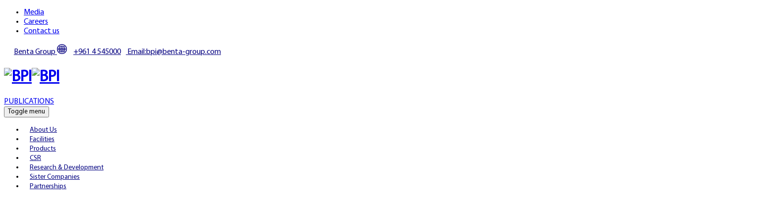

--- FILE ---
content_type: text/html; charset=UTF-8
request_url: https://bpi.com.lb/
body_size: 34883
content:
<!DOCTYPE html>
<html lang="en-US" class="no-js">
<head>
	<meta charset="UTF-8">
	<meta name="SKYPE_TOOLBAR" content="SKYPE_TOOLBAR_PARSER_COMPATIBLE" />
	<link rel="profile" href="https://gmpg.org/xfn/11">
	<meta name="viewport" content="width=device-width, initial-scale=1">
		<script> 'use strict'; (function(html){html.className = html.className.replace(/\bno-js\b/,'js')})(document.documentElement);</script>
<title>BPI</title>
<meta name='robots' content='max-image-preview:large' />
	<style>img:is([sizes="auto" i], [sizes^="auto," i]) { contain-intrinsic-size: 3000px 1500px }</style>
	<link rel='dns-prefetch' href='//fonts.googleapis.com' />
<link rel="alternate" type="application/rss+xml" title="BPI &raquo; Feed" href="https://bpi.com.lb/feed/" />
<link rel="alternate" type="application/rss+xml" title="BPI &raquo; Comments Feed" href="https://bpi.com.lb/comments/feed/" />
<script>
/* <![CDATA[ */
window._wpemojiSettings = {"baseUrl":"https:\/\/s.w.org\/images\/core\/emoji\/15.0.3\/72x72\/","ext":".png","svgUrl":"https:\/\/s.w.org\/images\/core\/emoji\/15.0.3\/svg\/","svgExt":".svg","source":{"concatemoji":"https:\/\/bpi.com.lb\/wp-includes\/js\/wp-emoji-release.min.js?ver=6.7.4"}};
/*! This file is auto-generated */
!function(i,n){var o,s,e;function c(e){try{var t={supportTests:e,timestamp:(new Date).valueOf()};sessionStorage.setItem(o,JSON.stringify(t))}catch(e){}}function p(e,t,n){e.clearRect(0,0,e.canvas.width,e.canvas.height),e.fillText(t,0,0);var t=new Uint32Array(e.getImageData(0,0,e.canvas.width,e.canvas.height).data),r=(e.clearRect(0,0,e.canvas.width,e.canvas.height),e.fillText(n,0,0),new Uint32Array(e.getImageData(0,0,e.canvas.width,e.canvas.height).data));return t.every(function(e,t){return e===r[t]})}function u(e,t,n){switch(t){case"flag":return n(e,"\ud83c\udff3\ufe0f\u200d\u26a7\ufe0f","\ud83c\udff3\ufe0f\u200b\u26a7\ufe0f")?!1:!n(e,"\ud83c\uddfa\ud83c\uddf3","\ud83c\uddfa\u200b\ud83c\uddf3")&&!n(e,"\ud83c\udff4\udb40\udc67\udb40\udc62\udb40\udc65\udb40\udc6e\udb40\udc67\udb40\udc7f","\ud83c\udff4\u200b\udb40\udc67\u200b\udb40\udc62\u200b\udb40\udc65\u200b\udb40\udc6e\u200b\udb40\udc67\u200b\udb40\udc7f");case"emoji":return!n(e,"\ud83d\udc26\u200d\u2b1b","\ud83d\udc26\u200b\u2b1b")}return!1}function f(e,t,n){var r="undefined"!=typeof WorkerGlobalScope&&self instanceof WorkerGlobalScope?new OffscreenCanvas(300,150):i.createElement("canvas"),a=r.getContext("2d",{willReadFrequently:!0}),o=(a.textBaseline="top",a.font="600 32px Arial",{});return e.forEach(function(e){o[e]=t(a,e,n)}),o}function t(e){var t=i.createElement("script");t.src=e,t.defer=!0,i.head.appendChild(t)}"undefined"!=typeof Promise&&(o="wpEmojiSettingsSupports",s=["flag","emoji"],n.supports={everything:!0,everythingExceptFlag:!0},e=new Promise(function(e){i.addEventListener("DOMContentLoaded",e,{once:!0})}),new Promise(function(t){var n=function(){try{var e=JSON.parse(sessionStorage.getItem(o));if("object"==typeof e&&"number"==typeof e.timestamp&&(new Date).valueOf()<e.timestamp+604800&&"object"==typeof e.supportTests)return e.supportTests}catch(e){}return null}();if(!n){if("undefined"!=typeof Worker&&"undefined"!=typeof OffscreenCanvas&&"undefined"!=typeof URL&&URL.createObjectURL&&"undefined"!=typeof Blob)try{var e="postMessage("+f.toString()+"("+[JSON.stringify(s),u.toString(),p.toString()].join(",")+"));",r=new Blob([e],{type:"text/javascript"}),a=new Worker(URL.createObjectURL(r),{name:"wpTestEmojiSupports"});return void(a.onmessage=function(e){c(n=e.data),a.terminate(),t(n)})}catch(e){}c(n=f(s,u,p))}t(n)}).then(function(e){for(var t in e)n.supports[t]=e[t],n.supports.everything=n.supports.everything&&n.supports[t],"flag"!==t&&(n.supports.everythingExceptFlag=n.supports.everythingExceptFlag&&n.supports[t]);n.supports.everythingExceptFlag=n.supports.everythingExceptFlag&&!n.supports.flag,n.DOMReady=!1,n.readyCallback=function(){n.DOMReady=!0}}).then(function(){return e}).then(function(){var e;n.supports.everything||(n.readyCallback(),(e=n.source||{}).concatemoji?t(e.concatemoji):e.wpemoji&&e.twemoji&&(t(e.twemoji),t(e.wpemoji)))}))}((window,document),window._wpemojiSettings);
/* ]]> */
</script>
<link rel='stylesheet' id='toolset-common-es-css' href='https://bpi.com.lb/wp-content/plugins/wp-views/vendor/toolset/common-es/public/toolset-common-es.css?ver=140000'  media='all' />
<link rel='stylesheet' id='toolset_blocks-style-css-css' href='https://bpi.com.lb/wp-content/plugins/wp-views/vendor/toolset/blocks/public/css/style.css?ver=1.4.1'  media='all' />
<link rel='stylesheet' id='pt-cv-public-style-css' href='https://bpi.com.lb/wp-content/plugins/content-views-query-and-display-post-page/public/assets/css/cv.css?ver=3.7.2'  media='all' />
<link rel='stylesheet' id='pt-cv-public-pro-style-css' href='https://bpi.com.lb/wp-content/plugins/pt-content-views-pro/public/assets/css/cvpro.min.css?ver=5.6.0.2'  media='all' />
<style id='cf-frontend-style-inline-css'>
@font-face {
	font-family: 'Myriadpro';
	font-weight: 400;
	font-display: swap;
}
@font-face {
	font-family: 'Benguiat';
	font-weight: 400;
	font-display: swap;
}
</style>
<style id='wp-emoji-styles-inline-css'>

	img.wp-smiley, img.emoji {
		display: inline !important;
		border: none !important;
		box-shadow: none !important;
		height: 1em !important;
		width: 1em !important;
		margin: 0 0.07em !important;
		vertical-align: -0.1em !important;
		background: none !important;
		padding: 0 !important;
	}
</style>
<link rel='stylesheet' id='wp-block-library-css' href='https://bpi.com.lb/wp-includes/css/dist/block-library/style.min.css?ver=6.7.4'  media='all' />
<style id='safe-svg-svg-icon-style-inline-css'>
.safe-svg-cover{text-align:center}.safe-svg-cover .safe-svg-inside{display:inline-block;max-width:100%}.safe-svg-cover svg{height:100%;max-height:100%;max-width:100%;width:100%}

</style>
<link rel='stylesheet' id='view_editor_gutenberg_frontend_assets-css' href='https://bpi.com.lb/wp-content/plugins/wp-views/public/css/views-frontend.css?ver=3.4.1'  media='all' />
<style id='classic-theme-styles-inline-css'>
/*! This file is auto-generated */
.wp-block-button__link{color:#fff;background-color:#32373c;border-radius:9999px;box-shadow:none;text-decoration:none;padding:calc(.667em + 2px) calc(1.333em + 2px);font-size:1.125em}.wp-block-file__button{background:#32373c;color:#fff;text-decoration:none}
</style>
<style id='global-styles-inline-css'>
:root{--wp--preset--aspect-ratio--square: 1;--wp--preset--aspect-ratio--4-3: 4/3;--wp--preset--aspect-ratio--3-4: 3/4;--wp--preset--aspect-ratio--3-2: 3/2;--wp--preset--aspect-ratio--2-3: 2/3;--wp--preset--aspect-ratio--16-9: 16/9;--wp--preset--aspect-ratio--9-16: 9/16;--wp--preset--color--black: #000000;--wp--preset--color--cyan-bluish-gray: #abb8c3;--wp--preset--color--white: #ffffff;--wp--preset--color--pale-pink: #f78da7;--wp--preset--color--vivid-red: #cf2e2e;--wp--preset--color--luminous-vivid-orange: #ff6900;--wp--preset--color--luminous-vivid-amber: #fcb900;--wp--preset--color--light-green-cyan: #7bdcb5;--wp--preset--color--vivid-green-cyan: #00d084;--wp--preset--color--pale-cyan-blue: #8ed1fc;--wp--preset--color--vivid-cyan-blue: #0693e3;--wp--preset--color--vivid-purple: #9b51e0;--wp--preset--gradient--vivid-cyan-blue-to-vivid-purple: linear-gradient(135deg,rgba(6,147,227,1) 0%,rgb(155,81,224) 100%);--wp--preset--gradient--light-green-cyan-to-vivid-green-cyan: linear-gradient(135deg,rgb(122,220,180) 0%,rgb(0,208,130) 100%);--wp--preset--gradient--luminous-vivid-amber-to-luminous-vivid-orange: linear-gradient(135deg,rgba(252,185,0,1) 0%,rgba(255,105,0,1) 100%);--wp--preset--gradient--luminous-vivid-orange-to-vivid-red: linear-gradient(135deg,rgba(255,105,0,1) 0%,rgb(207,46,46) 100%);--wp--preset--gradient--very-light-gray-to-cyan-bluish-gray: linear-gradient(135deg,rgb(238,238,238) 0%,rgb(169,184,195) 100%);--wp--preset--gradient--cool-to-warm-spectrum: linear-gradient(135deg,rgb(74,234,220) 0%,rgb(151,120,209) 20%,rgb(207,42,186) 40%,rgb(238,44,130) 60%,rgb(251,105,98) 80%,rgb(254,248,76) 100%);--wp--preset--gradient--blush-light-purple: linear-gradient(135deg,rgb(255,206,236) 0%,rgb(152,150,240) 100%);--wp--preset--gradient--blush-bordeaux: linear-gradient(135deg,rgb(254,205,165) 0%,rgb(254,45,45) 50%,rgb(107,0,62) 100%);--wp--preset--gradient--luminous-dusk: linear-gradient(135deg,rgb(255,203,112) 0%,rgb(199,81,192) 50%,rgb(65,88,208) 100%);--wp--preset--gradient--pale-ocean: linear-gradient(135deg,rgb(255,245,203) 0%,rgb(182,227,212) 50%,rgb(51,167,181) 100%);--wp--preset--gradient--electric-grass: linear-gradient(135deg,rgb(202,248,128) 0%,rgb(113,206,126) 100%);--wp--preset--gradient--midnight: linear-gradient(135deg,rgb(2,3,129) 0%,rgb(40,116,252) 100%);--wp--preset--font-size--small: 13px;--wp--preset--font-size--medium: 20px;--wp--preset--font-size--large: 36px;--wp--preset--font-size--x-large: 42px;--wp--preset--spacing--20: 0.44rem;--wp--preset--spacing--30: 0.67rem;--wp--preset--spacing--40: 1rem;--wp--preset--spacing--50: 1.5rem;--wp--preset--spacing--60: 2.25rem;--wp--preset--spacing--70: 3.38rem;--wp--preset--spacing--80: 5.06rem;--wp--preset--shadow--natural: 6px 6px 9px rgba(0, 0, 0, 0.2);--wp--preset--shadow--deep: 12px 12px 50px rgba(0, 0, 0, 0.4);--wp--preset--shadow--sharp: 6px 6px 0px rgba(0, 0, 0, 0.2);--wp--preset--shadow--outlined: 6px 6px 0px -3px rgba(255, 255, 255, 1), 6px 6px rgba(0, 0, 0, 1);--wp--preset--shadow--crisp: 6px 6px 0px rgba(0, 0, 0, 1);}:where(.is-layout-flex){gap: 0.5em;}:where(.is-layout-grid){gap: 0.5em;}body .is-layout-flex{display: flex;}.is-layout-flex{flex-wrap: wrap;align-items: center;}.is-layout-flex > :is(*, div){margin: 0;}body .is-layout-grid{display: grid;}.is-layout-grid > :is(*, div){margin: 0;}:where(.wp-block-columns.is-layout-flex){gap: 2em;}:where(.wp-block-columns.is-layout-grid){gap: 2em;}:where(.wp-block-post-template.is-layout-flex){gap: 1.25em;}:where(.wp-block-post-template.is-layout-grid){gap: 1.25em;}.has-black-color{color: var(--wp--preset--color--black) !important;}.has-cyan-bluish-gray-color{color: var(--wp--preset--color--cyan-bluish-gray) !important;}.has-white-color{color: var(--wp--preset--color--white) !important;}.has-pale-pink-color{color: var(--wp--preset--color--pale-pink) !important;}.has-vivid-red-color{color: var(--wp--preset--color--vivid-red) !important;}.has-luminous-vivid-orange-color{color: var(--wp--preset--color--luminous-vivid-orange) !important;}.has-luminous-vivid-amber-color{color: var(--wp--preset--color--luminous-vivid-amber) !important;}.has-light-green-cyan-color{color: var(--wp--preset--color--light-green-cyan) !important;}.has-vivid-green-cyan-color{color: var(--wp--preset--color--vivid-green-cyan) !important;}.has-pale-cyan-blue-color{color: var(--wp--preset--color--pale-cyan-blue) !important;}.has-vivid-cyan-blue-color{color: var(--wp--preset--color--vivid-cyan-blue) !important;}.has-vivid-purple-color{color: var(--wp--preset--color--vivid-purple) !important;}.has-black-background-color{background-color: var(--wp--preset--color--black) !important;}.has-cyan-bluish-gray-background-color{background-color: var(--wp--preset--color--cyan-bluish-gray) !important;}.has-white-background-color{background-color: var(--wp--preset--color--white) !important;}.has-pale-pink-background-color{background-color: var(--wp--preset--color--pale-pink) !important;}.has-vivid-red-background-color{background-color: var(--wp--preset--color--vivid-red) !important;}.has-luminous-vivid-orange-background-color{background-color: var(--wp--preset--color--luminous-vivid-orange) !important;}.has-luminous-vivid-amber-background-color{background-color: var(--wp--preset--color--luminous-vivid-amber) !important;}.has-light-green-cyan-background-color{background-color: var(--wp--preset--color--light-green-cyan) !important;}.has-vivid-green-cyan-background-color{background-color: var(--wp--preset--color--vivid-green-cyan) !important;}.has-pale-cyan-blue-background-color{background-color: var(--wp--preset--color--pale-cyan-blue) !important;}.has-vivid-cyan-blue-background-color{background-color: var(--wp--preset--color--vivid-cyan-blue) !important;}.has-vivid-purple-background-color{background-color: var(--wp--preset--color--vivid-purple) !important;}.has-black-border-color{border-color: var(--wp--preset--color--black) !important;}.has-cyan-bluish-gray-border-color{border-color: var(--wp--preset--color--cyan-bluish-gray) !important;}.has-white-border-color{border-color: var(--wp--preset--color--white) !important;}.has-pale-pink-border-color{border-color: var(--wp--preset--color--pale-pink) !important;}.has-vivid-red-border-color{border-color: var(--wp--preset--color--vivid-red) !important;}.has-luminous-vivid-orange-border-color{border-color: var(--wp--preset--color--luminous-vivid-orange) !important;}.has-luminous-vivid-amber-border-color{border-color: var(--wp--preset--color--luminous-vivid-amber) !important;}.has-light-green-cyan-border-color{border-color: var(--wp--preset--color--light-green-cyan) !important;}.has-vivid-green-cyan-border-color{border-color: var(--wp--preset--color--vivid-green-cyan) !important;}.has-pale-cyan-blue-border-color{border-color: var(--wp--preset--color--pale-cyan-blue) !important;}.has-vivid-cyan-blue-border-color{border-color: var(--wp--preset--color--vivid-cyan-blue) !important;}.has-vivid-purple-border-color{border-color: var(--wp--preset--color--vivid-purple) !important;}.has-vivid-cyan-blue-to-vivid-purple-gradient-background{background: var(--wp--preset--gradient--vivid-cyan-blue-to-vivid-purple) !important;}.has-light-green-cyan-to-vivid-green-cyan-gradient-background{background: var(--wp--preset--gradient--light-green-cyan-to-vivid-green-cyan) !important;}.has-luminous-vivid-amber-to-luminous-vivid-orange-gradient-background{background: var(--wp--preset--gradient--luminous-vivid-amber-to-luminous-vivid-orange) !important;}.has-luminous-vivid-orange-to-vivid-red-gradient-background{background: var(--wp--preset--gradient--luminous-vivid-orange-to-vivid-red) !important;}.has-very-light-gray-to-cyan-bluish-gray-gradient-background{background: var(--wp--preset--gradient--very-light-gray-to-cyan-bluish-gray) !important;}.has-cool-to-warm-spectrum-gradient-background{background: var(--wp--preset--gradient--cool-to-warm-spectrum) !important;}.has-blush-light-purple-gradient-background{background: var(--wp--preset--gradient--blush-light-purple) !important;}.has-blush-bordeaux-gradient-background{background: var(--wp--preset--gradient--blush-bordeaux) !important;}.has-luminous-dusk-gradient-background{background: var(--wp--preset--gradient--luminous-dusk) !important;}.has-pale-ocean-gradient-background{background: var(--wp--preset--gradient--pale-ocean) !important;}.has-electric-grass-gradient-background{background: var(--wp--preset--gradient--electric-grass) !important;}.has-midnight-gradient-background{background: var(--wp--preset--gradient--midnight) !important;}.has-small-font-size{font-size: var(--wp--preset--font-size--small) !important;}.has-medium-font-size{font-size: var(--wp--preset--font-size--medium) !important;}.has-large-font-size{font-size: var(--wp--preset--font-size--large) !important;}.has-x-large-font-size{font-size: var(--wp--preset--font-size--x-large) !important;}
:where(.wp-block-post-template.is-layout-flex){gap: 1.25em;}:where(.wp-block-post-template.is-layout-grid){gap: 1.25em;}
:where(.wp-block-columns.is-layout-flex){gap: 2em;}:where(.wp-block-columns.is-layout-grid){gap: 2em;}
:root :where(.wp-block-pullquote){font-size: 1.5em;line-height: 1.6;}
</style>
<link rel='stylesheet' id='contact-form-7-css' href='https://bpi.com.lb/wp-content/plugins/contact-form-7/includes/css/styles.css?ver=6.0.1'  media='all' />
<link rel='stylesheet' id='searchandfilter-css' href='https://bpi.com.lb/wp-content/plugins/search-filter/style.css?ver=1'  media='all' />
<link rel='stylesheet' id='font-awesome-v4shim-css' href='https://bpi.com.lb/wp-content/plugins/types/vendor/toolset/toolset-common/res/lib/font-awesome/css/v4-shims.css?ver=5.13.0'  media='screen' />
<link rel='stylesheet' id='font-awesome-css' href='https://bpi.com.lb/wp-content/plugins/types/vendor/toolset/toolset-common/res/lib/font-awesome/css/all.css?ver=5.13.0'  media='screen' />
<link rel='stylesheet' id='themify-css' href='https://bpi.com.lb/wp-content/plugins/themestek-labtechco-extras/icon-picker/icon-libraries/themify-icons/themify-icons.css?ver=6.7.4'  media='all' />
<link rel='stylesheet' id='sgicon-css' href='https://bpi.com.lb/wp-content/plugins/themestek-labtechco-extras/icon-picker/icon-libraries/stroke-gap-icons/style.css?ver=6.7.4'  media='all' />
<link rel='stylesheet' id='vc_linecons-css' href='https://bpi.com.lb/wp-content/plugins/js_composer/assets/css/lib/vc-linecons/vc_linecons_icons.min.css?ver=6.9.0'  media='all' />
<link rel='stylesheet' id='ts_labtechco_business_icon-css' href='https://bpi.com.lb/wp-content/plugins/themestek-labtechco-extras/icon-picker/icon-libraries/ts-lab-icons/font/flaticon.css?ver=6.7.4'  media='all' />
<link rel='stylesheet' id='ivory-search-styles-css' href='https://bpi.com.lb/wp-content/plugins/add-search-to-menu/public/css/ivory-search.min.css?ver=5.5.8'  media='all' />
<link rel='stylesheet' id='ts-cs-google-fonts-css' href='//fonts.googleapis.com/css?family=Raleway%3A100%2C100italic%2C200%2C200italic%2C300%2C300italic%2C400%2Citalic%2C500%2C500italic%2C600%2C600italic%2C700%2C700italic%2C800%2C800italic%2C900%2C900italic%7CRoboto+Condensed%3A300%2C300italic%2C400%2Citalic%2C700%2C700italic%7CWork+Sans%3A500%7CArimo%3A400%7CRoboto%3A500%7CVollkorn%3A700&#038;ver=1.0.0'  media='all' />
<link rel='stylesheet' id='ts-base-icons-css' href='https://bpi.com.lb/wp-content/themes/labtechco/libraries/ts-labtechco-icons/css/ts-labtechco-icons.css?ver=6.7.4'  media='all' />
<link rel='stylesheet' id='perfect-scrollbar-css' href='https://bpi.com.lb/wp-content/themes/labtechco/libraries/perfect-scrollbar/perfect-scrollbar.min.css?ver=6.7.4'  media='all' />
<link rel='stylesheet' id='chrisbracco-tooltip-css' href='https://bpi.com.lb/wp-content/themes/labtechco/libraries/chrisbracco-tooltip/chrisbracco-tooltip.min.css?ver=6.7.4'  media='all' />
<link rel='stylesheet' id='multi-columns-row-css' href='https://bpi.com.lb/wp-content/themes/labtechco/css/multi-columns-row.css?ver=6.7.4'  media='all' />
<link rel='stylesheet' id='ts-select2-css' href='https://bpi.com.lb/wp-content/themes/labtechco/libraries/select2/select2.min.css?ver=6.7.4'  media='all' />
<link rel='stylesheet' id='flexslider-css' href='https://bpi.com.lb/wp-content/plugins/js_composer/assets/lib/flexslider/flexslider.min.css?ver=6.9.0'  media='all' />
<link rel='stylesheet' id='slick-css' href='https://bpi.com.lb/wp-content/themes/labtechco/libraries/slick/slick.css?ver=6.7.4'  media='all' />
<link rel='stylesheet' id='slick-theme-css' href='https://bpi.com.lb/wp-content/themes/labtechco/libraries/slick/slick-theme.css?ver=6.7.4'  media='all' />
<link rel='stylesheet' id='prettyphoto-css' href='https://bpi.com.lb/wp-content/plugins/js_composer/assets/lib/prettyphoto/css/prettyPhoto.min.css?ver=6.9.0'  media='all' />
<link rel='stylesheet' id='toolset-maps-fixes-css' href='//bpi.com.lb/wp-content/plugins/toolset-maps/resources/css/toolset_maps_fixes.css?ver=2.0.6'  media='all' />
<link rel='stylesheet' id='mediaelement-css' href='https://bpi.com.lb/wp-includes/js/mediaelement/mediaelementplayer-legacy.min.css?ver=4.2.17'  media='all' />
<link rel='stylesheet' id='wp-mediaelement-css' href='https://bpi.com.lb/wp-includes/js/mediaelement/wp-mediaelement.min.css?ver=6.7.4'  media='all' />
<link rel='stylesheet' id='views-pagination-style-css' href='https://bpi.com.lb/wp-content/plugins/wp-views/embedded/res/css/wpv-pagination.css?ver=3.4.1'  media='all' />
<style id='views-pagination-style-inline-css'>
.wpv-sort-list-dropdown.wpv-sort-list-dropdown-style-default > span.wpv-sort-list,.wpv-sort-list-dropdown.wpv-sort-list-dropdown-style-default .wpv-sort-list-item {border-color: #cdcdcd;}.wpv-sort-list-dropdown.wpv-sort-list-dropdown-style-default .wpv-sort-list-item a {color: #444;background-color: #fff;}.wpv-sort-list-dropdown.wpv-sort-list-dropdown-style-default a:hover,.wpv-sort-list-dropdown.wpv-sort-list-dropdown-style-default a:focus {color: #000;background-color: #eee;}.wpv-sort-list-dropdown.wpv-sort-list-dropdown-style-default .wpv-sort-list-item.wpv-sort-list-current a {color: #000;background-color: #eee;}.wpv-sort-list-dropdown.wpv-sort-list-dropdown-style-grey > span.wpv-sort-list,.wpv-sort-list-dropdown.wpv-sort-list-dropdown-style-grey .wpv-sort-list-item {border-color: #cdcdcd;}.wpv-sort-list-dropdown.wpv-sort-list-dropdown-style-grey .wpv-sort-list-item a {color: #444;background-color: #eeeeee;}.wpv-sort-list-dropdown.wpv-sort-list-dropdown-style-grey a:hover,.wpv-sort-list-dropdown.wpv-sort-list-dropdown-style-grey a:focus {color: #000;background-color: #e5e5e5;}.wpv-sort-list-dropdown.wpv-sort-list-dropdown-style-grey .wpv-sort-list-item.wpv-sort-list-current a {color: #000;background-color: #e5e5e5;}.wpv-sort-list-dropdown.wpv-sort-list-dropdown-style-blue > span.wpv-sort-list,.wpv-sort-list-dropdown.wpv-sort-list-dropdown-style-blue .wpv-sort-list-item {border-color: #0099cc;}.wpv-sort-list-dropdown.wpv-sort-list-dropdown-style-blue .wpv-sort-list-item a {color: #444;background-color: #cbddeb;}.wpv-sort-list-dropdown.wpv-sort-list-dropdown-style-blue a:hover,.wpv-sort-list-dropdown.wpv-sort-list-dropdown-style-blue a:focus {color: #000;background-color: #95bedd;}.wpv-sort-list-dropdown.wpv-sort-list-dropdown-style-blue .wpv-sort-list-item.wpv-sort-list-current a {color: #000;background-color: #95bedd;}
</style>
<link rel='stylesheet' id='js_composer_front-css' href='https://bpi.com.lb/wp-content/plugins/js_composer/assets/css/js_composer.min.css?ver=6.9.0'  media='all' />
<link rel='stylesheet' id='bootstrap-css' href='https://bpi.com.lb/wp-content/themes/labtechco/css/bootstrap.min.css?ver=6.7.4'  media='all' />
<link rel='stylesheet' id='bootstrap-theme-css' href='https://bpi.com.lb/wp-content/themes/labtechco/css/bootstrap-theme.min.css?ver=6.7.4'  media='all' />
<link rel='stylesheet' id='labtechco-core-style-css' href='https://bpi.com.lb/wp-content/themes/labtechco/css/core.min.css?ver=6.7.4'  media='all' />
<link rel='stylesheet' id='labtechco-master-style-css' href='https://bpi.com.lb/wp-content/themes/labtechco/css/master.min.css?ver=6.7.4'  media='all' />
<link rel='stylesheet' id='labtechco-responsive-style-css' href='https://bpi.com.lb/wp-content/themes/labtechco/css/responsive.min.css?ver=6.7.4'  media='all' />
<link rel='stylesheet' id='cf7cf-style-css' href='https://bpi.com.lb/wp-content/plugins/cf7-conditional-fields/style.css?ver=2.5.2'  media='all' />
<link rel='stylesheet' id='tste-labtechco-theme-style-css' href='https://bpi.com.lb/wp-admin/admin-ajax.php?action=themestek_theme_css&#038;ver=6.7.4'  media='all' />
<link rel='stylesheet' id='popupaoc-public-style-css' href='https://bpi.com.lb/wp-content/plugins/popup-anything-on-click/assets/css/popupaoc-public.css?ver=2.8.4'  media='all' />
<script  src="https://bpi.com.lb/wp-content/plugins/wp-views/vendor/toolset/common-es/public/toolset-common-es-frontend.js?ver=140000" id="toolset-common-es-frontend-js"></script>
<script  src="https://bpi.com.lb/wp-includes/js/jquery/jquery.min.js?ver=3.7.1" id="jquery-core-js"></script>
<script  src="https://bpi.com.lb/wp-includes/js/jquery/jquery-migrate.min.js?ver=3.4.1" id="jquery-migrate-js"></script>
<script  src="https://bpi.com.lb/wp-content/plugins/themestek-labtechco-extras/js/jquery-resize.min.js?ver=6.7.4" id="jquery-resize-js"></script>
<link rel="https://api.w.org/" href="https://bpi.com.lb/wp-json/" /><link rel="alternate" title="JSON" type="application/json" href="https://bpi.com.lb/wp-json/wp/v2/pages/9064" /><link rel="EditURI" type="application/rsd+xml" title="RSD" href="https://bpi.com.lb/xmlrpc.php?rsd" />
<meta name="generator" content="WordPress 6.7.4" />
<link rel="canonical" href="https://bpi.com.lb/" />
<link rel='shortlink' href='https://bpi.com.lb/' />
<link rel="alternate" title="oEmbed (JSON)" type="application/json+oembed" href="https://bpi.com.lb/wp-json/oembed/1.0/embed?url=https%3A%2F%2Fbpi.com.lb%2F" />
<link rel="alternate" title="oEmbed (XML)" type="text/xml+oembed" href="https://bpi.com.lb/wp-json/oembed/1.0/embed?url=https%3A%2F%2Fbpi.com.lb%2F&#038;format=xml" />
<style>.wp_autosearch_suggestions {border-width: 1px;border-color: #57C297 !important;border-style: solid;width: 190px;background-color: #a0a0a0;font-size: 10px;line-height: 14px;border: none !important;}.wp_autosearch_suggestions a {display: block;clear: left;text-decoration: none;}.wp_autosearch_suggestions a img {float: left;padding: 3px 5px;}.wp_autosearch_suggestions a .searchheading {display: block;font-weight: bold;padding-top: 5px;}.wp_autosearch_suggestions .wps_odd a {color: #000000;}.wp_autosearch_suggestions .wps_even a {color: #000000;}.wp_autosearch_suggestions .wp_autosearch_category {font-size: 12px;padding: 5px;display: block;background-color: #5286A0 !important;color: #FFFFFF !important;}.wps_over a.wp_autosearch_category{color: #FFFFFF !important;background-color: 6A81A0 !important;}.wp_autosearch_suggestions .wp_autosearch_more {padding: 5px;display: block;background-color: #5286A0 !important;color: #FFFFFF !important;background-image: url(https://bpi.com.lb/wp-content/plugins/wp-autosearch//assert/image/arrow.png);background-repeat: no-repeat;background-position: 99% 50%;cursor: pointer;}.wps_over a.wp_autosearch_more{color: #FFFFFF !important;background-color: #4682A0 !important;}.wp_autosearch_suggestions .wp_autosearch_more a {height: auto;color: #FFFFFF !important;}.wp_autosearch_image {margin: 2px;}.wp_autosearch_result {padding-left: 5px;}.wp_autosearch_indicator {background: url('https://bpi.com.lb/wp-content/plugins/wp-autosearch//assert/image/indicator.gif') no-repeat scroll 100% 50% #FFF !important;}.wp_autosearch_suggestions {padding: 0px;background-color: white;overflow: hidden;z-index: 99999;}.wp_autosearch_suggestions ul {width: 100%;list-style-position: outside;list-style: none;padding: 0;margin: 0;}.wp_autosearch_suggestions li {margin: 0px;cursor: pointer;display: block;font: menu;font-size: 12px;line-height: 16px;overflow: hidden;}.wps_odd {background-color: #FFFFFF;}.wps_even {background-color: #E8E8E8;}.ac_over {background-color: #5CCCB2;color: #FFFFFF !important;}.ac_over a, .ac_over a span {color: #FFFFFF !important;}.wp_autosearch_input{width: 88% !important;height: 50px !important;border: none !important;background-color: #FFFFFF !important;outline: none;box-shadow: 0px 0px 0px #FFF !important;-moz-box-shadow: 0px 0px 0px #FFF !important;-webkit-box-shadow: 0px 0px 0px #FFF !important;text-indent: 5px !important;margin: 0 !important;padding: 0 !important;overflow: hidden;float: left;line-height: 29px;vertical-align: middle;color: #000000 !important;}.wp_autosearch_wrapper{width: 100%;}.wp_autosearch_suggestions{box-shadow: #888888 5px 10px 10px;-webkit-box-shadow: #888888 5px 10px 10px;}.wp_autosearch_submit, .wp_autosearch_submit:hover, .wp_autosearch_submit:active, .wp_autosearch_submit:visited{cursor: pointer;height: 50px;width: 54px;overflow: hidden;background: transparent url('https://bpi.com.lb/wp-content/plugins/wp-autosearch/assert/image/search-icon.png') no-repeat scroll !important;float: right;font-size: 100%;-webkit-appearance: none;outline: none;position: absolute;right: 0px;top: 0px;background-color: transparent;border: none ;border-radius: 0 !important;padding: 0 !important;margin: 0 !important;display: block !important;}.wp_autosearch_form_wrapper{width: 100%;border: 1px solid #57C297 !important;height: 52px !important;background-color: #FFFFFF !important;position: relative;}.wp_autosearch_item_description{padding-right: 2px;padding-left: 2px;}.wp_autosearch_form_label{display: none;}</style><!-- Inline CSS Start --><style>.vc_custom_1543814343958 > .ts-col-wrapper-bg-layer{background-color: #f7fbfd !important;}.vc_custom_1543814343958 > .ts-col-wrapper-bg-layer > .ts-bg-layer-inner{background-color: #f7fbfd !important;background-image:none !important;}.vc_custom_1587547780474 > .ts-col-wrapper-bg-layer{background-image: url(https://bpi.com.lb/wp-content/uploads/2020/04/iStock-metamorworks-696x392-1.jpg?id=9615) !important;background-position: center !important;background-repeat: no-repeat !important;background-size: cover !important;}.vc_custom_1587547780474 > .ts-col-wrapper-bg-layer > .ts-bg-layer-inner{background-image: url(https://bpi.com.lb/wp-content/uploads/2020/04/iStock-metamorworks-696x392-1.jpg?id=9615) !important;background-position: center !important;background-repeat: no-repeat !important;background-size: cover !important;background-image:none !important;}.vc_custom_1585834556185 > .ts-row-wrapper-bg-layer{margin-top: 85px !important;margin-bottom: 0px !important;padding-bottom: 0px !important;}.vc_custom_1585834556185 > .ts-row-wrapper-bg-layer{background-image: none !important;margin: 0 !important;padding: 0 !important;}.vc_custom_1586164098970 > .ts-col-wrapper-bg-layer{background-image: url(https://bpi.com.lb/wp-content/uploads/2020/04/BPI_homepage-image-to-replace-section-below-banner-1.jpg?id=9234) !important;background-position: center !important;background-repeat: no-repeat !important;background-size: cover !important;}.vc_custom_1586164098970 > .ts-col-wrapper-bg-layer > .ts-bg-layer-inner{background-image: url(https://bpi.com.lb/wp-content/uploads/2020/04/BPI_homepage-image-to-replace-section-below-banner-1.jpg?id=9234) !important;background-position: center !important;background-repeat: no-repeat !important;background-size: cover !important;background-image:none !important;}.vc_custom_1587479704159 > .ts-col-wrapper-bg-layer{background-color: #f7fbfd !important;}.vc_custom_1587479704159 > .ts-col-wrapper-bg-layer > .ts-bg-layer-inner{background-color: #f7fbfd !important;background-image:none !important;}.vc_custom_1585834566704 > .ts-row-wrapper-bg-layer{margin-top: 0px !important;padding-top: 0px !important;}.vc_custom_1585834566704 > .ts-row-wrapper-bg-layer{background-image: none !important;margin: 0 !important;padding: 0 !important;}.vc_custom_1585841472689 > .ts-col-wrapper-bg-layer{background-color: #83aadd !important;}.vc_custom_1585841472689 > .ts-col-wrapper-bg-layer > .ts-bg-layer-inner{background-color: #83aadd !important;background-image:none !important;}.vc_custom_1585841486429 > .ts-col-wrapper-bg-layer{background-color: #83aadd !important;}.vc_custom_1585841486429 > .ts-col-wrapper-bg-layer > .ts-bg-layer-inner{background-color: #83aadd !important;background-image:none !important;}.vc_custom_1585841601346 > .ts-col-wrapper-bg-layer{background-color: #83aadd !important;}.vc_custom_1585841601346 > .ts-col-wrapper-bg-layer > .ts-bg-layer-inner{background-color: #83aadd !important;background-image:none !important;}.vc_custom_1585841617339 > .ts-col-wrapper-bg-layer{background-color: #83aadd !important;}.vc_custom_1585841617339 > .ts-col-wrapper-bg-layer > .ts-bg-layer-inner{background-color: #83aadd !important;background-image:none !important;}.vc_custom_1585841631076 > .ts-col-wrapper-bg-layer{background-color: #83aadd !important;}.vc_custom_1585841631076 > .ts-col-wrapper-bg-layer > .ts-bg-layer-inner{background-color: #83aadd !important;background-image:none !important;}.vc_custom_1585896200247 > .ts-row-wrapper-bg-layer{background-image: url(https://bpi.com.lb/wp-content/uploads/2020/04/bck1.jpg?id=9127) !important;background-position: center !important;background-repeat: no-repeat !important;background-size: cover !important;}.vc_custom_1585896200247 > .ts-row-wrapper-bg-layer{background-image: none !important;margin: 0 !important;padding: 0 !important;}.vc_custom_1590880451252 > .ts-row-wrapper-bg-layer{background-color: #fafafa !important;}.vc_custom_1590880451252 > .ts-row-wrapper-bg-layer{background-image: none !important;margin: 0 !important;padding: 0 !important;}</style><!-- Inline CSS End --><meta name="generator" content="Powered by WPBakery Page Builder - drag and drop page builder for WordPress."/>
<meta name="generator" content="Powered by Slider Revolution 6.7.10 - responsive, Mobile-Friendly Slider Plugin for WordPress with comfortable drag and drop interface." />
<link rel="icon" href="https://bpi.com.lb/wp-content/uploads/2020/07/cropped-BPi-512x512-1-32x32.png" sizes="32x32" />
<link rel="icon" href="https://bpi.com.lb/wp-content/uploads/2020/07/cropped-BPi-512x512-1-192x192.png" sizes="192x192" />
<link rel="apple-touch-icon" href="https://bpi.com.lb/wp-content/uploads/2020/07/cropped-BPi-512x512-1-180x180.png" />
<meta name="msapplication-TileImage" content="https://bpi.com.lb/wp-content/uploads/2020/07/cropped-BPi-512x512-1-270x270.png" />
<script>function setREVStartSize(e){
			//window.requestAnimationFrame(function() {
				window.RSIW = window.RSIW===undefined ? window.innerWidth : window.RSIW;
				window.RSIH = window.RSIH===undefined ? window.innerHeight : window.RSIH;
				try {
					var pw = document.getElementById(e.c).parentNode.offsetWidth,
						newh;
					pw = pw===0 || isNaN(pw) || (e.l=="fullwidth" || e.layout=="fullwidth") ? window.RSIW : pw;
					e.tabw = e.tabw===undefined ? 0 : parseInt(e.tabw);
					e.thumbw = e.thumbw===undefined ? 0 : parseInt(e.thumbw);
					e.tabh = e.tabh===undefined ? 0 : parseInt(e.tabh);
					e.thumbh = e.thumbh===undefined ? 0 : parseInt(e.thumbh);
					e.tabhide = e.tabhide===undefined ? 0 : parseInt(e.tabhide);
					e.thumbhide = e.thumbhide===undefined ? 0 : parseInt(e.thumbhide);
					e.mh = e.mh===undefined || e.mh=="" || e.mh==="auto" ? 0 : parseInt(e.mh,0);
					if(e.layout==="fullscreen" || e.l==="fullscreen")
						newh = Math.max(e.mh,window.RSIH);
					else{
						e.gw = Array.isArray(e.gw) ? e.gw : [e.gw];
						for (var i in e.rl) if (e.gw[i]===undefined || e.gw[i]===0) e.gw[i] = e.gw[i-1];
						e.gh = e.el===undefined || e.el==="" || (Array.isArray(e.el) && e.el.length==0)? e.gh : e.el;
						e.gh = Array.isArray(e.gh) ? e.gh : [e.gh];
						for (var i in e.rl) if (e.gh[i]===undefined || e.gh[i]===0) e.gh[i] = e.gh[i-1];
											
						var nl = new Array(e.rl.length),
							ix = 0,
							sl;
						e.tabw = e.tabhide>=pw ? 0 : e.tabw;
						e.thumbw = e.thumbhide>=pw ? 0 : e.thumbw;
						e.tabh = e.tabhide>=pw ? 0 : e.tabh;
						e.thumbh = e.thumbhide>=pw ? 0 : e.thumbh;
						for (var i in e.rl) nl[i] = e.rl[i]<window.RSIW ? 0 : e.rl[i];
						sl = nl[0];
						for (var i in nl) if (sl>nl[i] && nl[i]>0) { sl = nl[i]; ix=i;}
						var m = pw>(e.gw[ix]+e.tabw+e.thumbw) ? 1 : (pw-(e.tabw+e.thumbw)) / (e.gw[ix]);
						newh =  (e.gh[ix] * m) + (e.tabh + e.thumbh);
					}
					var el = document.getElementById(e.c);
					if (el!==null && el) el.style.height = newh+"px";
					el = document.getElementById(e.c+"_wrapper");
					if (el!==null && el) {
						el.style.height = newh+"px";
						el.style.display = "block";
					}
				} catch(e){
					console.log("Failure at Presize of Slider:" + e)
				}
			//});
		  };</script>
		<style id="wp-custom-css">
			/* our styles */
.career-upload-file {
	width: 100%;
	height: 42px;
	position: absolute;
	z-index: 1;

}
/* end */


.themestek-boxes-row-wrapper {padding: 10px !important; margin: 0% !important;}
    
.row:not(.slick-slider) {padding: 10px !important; margin: 0% !important;}

.ts-box-col-wrapper {padding: 10px !important; margin: 0% !important;}

@font-face {
  font-family: 'myriadpro';
  src: url('https://bpi.com.lb/wp-content/uploads/2020/05/MyriadPro-Regular.eot'); /* IE9 Compat Modes */
  src: url('https://bpi.com.lb/wp-content/uploads/2020/05/MyriadPro-Regular.eot?#iefix') format('embedded-opentype'), /* IE6-IE8 */
      
       url('https://bpi.com.lb/wp-content/uploads/2020/05/MyriadPro-Regular.woff') format('woff'), /* Pretty Modern Browsers */
       url('https://bpi.com.lb/wp-content/uploads/2020/05/MyriadPro-Regular.ttf')  format('truetype'), /* Safari, Android, iOS */
       url('https://bpi.com.lb/wp-content/uploads/2020/05/MyriadPro-Regular.svg#svgFontName') format('svg'); /* Legacy iOS */
}
*:not(i) {font-family: myriadpro !important;}

#site-header-menu #site-navigation div.nav-menu > ul > li > a, .ts-mmmenu-override-yes #site-header-menu #site-navigation .mega-menu-wrap .mega-menu.mega-menu-horizontal > li.mega-menu-item > a {
font-size: 14px;
color: #000080 !important;}

#site-header-menu #site-navigation div.nav-menu > ul > li > a {
    margin: 0px 12px 0px 12px;
}

.white {color: #fff!important;;}
.tl-info-left {display: none;}

.themestek-box-category {display: none;}
.wpex-timeline-list.show-wide_img .wpex-timeline > li .wpex-timeline-label .tlct-shortdes h2 +p, .wpex-timeline-list.show-bg .wpex-timeline > li .wpex-timeline-label .tlct-shortdes h2 +p {
      font-size: 17px;
}

.ts-portfoliobox-style-1.themestek-box {
    border: none !important;
}
@media (min-width: 767px) {
	.hidemob {display: none !important;}}
@media (min-width: 900px) {
.site-header.ts-bgcolor-transparent.ts-sticky-bgcolor-white.ts-mmmenu-override-yes.ts-above-content-yes.ts-stickable-header .site-header-menu.ts-table-cell {
    margin-top: 0px !important;
}
}

.ts-table-cell.ts-align-right a {
    color: #050080 !important;
    margin-left: 10px;
}

img.inlinkimg {
    width: 20px;
}


.themestek-box-title a {
    height: 90px;
    display: block;
}		</style>
		<style data-type="vc_custom-css">.ts-post-format-icon-w {
    display: none;
}</style><style data-type="vc_shortcodes-custom-css">.vc_custom_1585834556185{margin-top: 85px !important;margin-bottom: 0px !important;padding-bottom: 0px !important;}.vc_custom_1585834566704{margin-top: 0px !important;padding-top: 0px !important;}.vc_custom_1585896200247{background-image: url(https://bpi.com.lb/wp-content/uploads/2020/04/bck1.jpg?id=9127) !important;background-position: center !important;background-repeat: no-repeat !important;background-size: cover !important;}.vc_custom_1590880451252{background-color: #fafafa !important;}.vc_custom_1543814343958{padding-top: 50px !important;padding-right: 40px !important;padding-bottom: 40px !important;padding-left: 40px !important;background-color: #f7fbfd !important;}.vc_custom_1587547780474{background-image: url(https://bpi.com.lb/wp-content/uploads/2020/04/iStock-metamorworks-696x392-1.jpg?id=9615) !important;background-position: center !important;background-repeat: no-repeat !important;background-size: cover !important;}.vc_custom_1586164098970{background-image: url(https://bpi.com.lb/wp-content/uploads/2020/04/BPI_homepage-image-to-replace-section-below-banner-1.jpg?id=9234) !important;background-position: center !important;background-repeat: no-repeat !important;background-size: cover !important;}.vc_custom_1587479704159{padding-top: 75px !important;padding-right: 75px !important;padding-bottom: 75px !important;padding-left: 75px !important;background-color: #f7fbfd !important;}.vc_custom_1585841472689{padding-top: 30px !important;padding-right: 30px !important;padding-bottom: 30px !important;padding-left: 30px !important;background-color: #83aadd !important;}.vc_custom_1585841486429{padding-top: 30px !important;padding-right: 30px !important;padding-bottom: 30px !important;padding-left: 30px !important;background-color: #83aadd !important;}.vc_custom_1585841601346{padding-top: 30px !important;padding-right: 30px !important;padding-bottom: 30px !important;padding-left: 30px !important;background-color: #83aadd !important;}.vc_custom_1585841617339{padding-top: 30px !important;padding-right: 30px !important;padding-bottom: 30px !important;padding-left: 30px !important;background-color: #83aadd !important;}.vc_custom_1585841631076{padding-top: 30px !important;padding-right: 30px !important;padding-bottom: 30px !important;padding-left: 30px !important;background-color: #83aadd !important;}.vc_custom_1585841404952{margin-bottom: 0px !important;padding-bottom: 5px !important;}.vc_custom_1585842173438{margin-bottom: 0px !important;padding-bottom: 5px !important;}.vc_custom_1585843305571{margin-bottom: 0px !important;padding-bottom: 5px !important;}.vc_custom_1585843324106{margin-bottom: 0px !important;padding-bottom: 5px !important;}.vc_custom_1585843410001{margin-bottom: 0px !important;padding-bottom: 5px !important;}.vc_custom_1585896575225{margin-top: -165px !important;}</style><noscript><style> .wpb_animate_when_almost_visible { opacity: 1; }</style></noscript>	<style>
	    
	    @media only screen and (min-width: 900px) {
 	    .site-header.ts-bgcolor-transparent.ts-sticky-bgcolor-white.ts-mmmenu-override-yes.ts-above-content-yes.ts-stickable-header  .site-header-menu.ts-table-cell{
    margin-top: -28px;
}

.site-header.ts-bgcolor-transparent.ts-sticky-bgcolor-white.ts-mmmenu-override-yes.ts-above-content-yes.ts-stickable-header.is_stuck .site-header-menu.ts-table-cell{
    margin-top: -0px;
}
}
	    
	    
h1.entry-title {
    font-size: 22px !important;
    padding-top: 28px;
}
		@font-face {
    font-family: 'Myriad Pro';
    src: url('https://bpi.com.lb/wp-content/uploads/2022/03/MyriadPro-Regular.woff2') format('woff2'),
        url('https://bpi.com.lb/wp-content/uploads/2022/03/MyriadPro-Regular.woff') format('woff');
    font-weight: normal;
    font-style: normal;
    font-display: swap;
}
@font-face {
    font-family: 'myriadpro';
    src: url('https://bpi.com.lb/wp-content/uploads/2022/03/MyriadPro-Regular.woff2') format('woff2'),
        url('https://bpi.com.lb/wp-content/uploads/2022/03/MyriadPro-Regular.woff') format('woff');
    font-weight: normal;
    font-style: normal;
    font-display: swap;
}



		
	</style>
	<script>
	const myTimeout = setTimeout(myStopFunctiontoggle, 100);
var mc=0;
function myStopFunctiontoggle() {
  	    jQuery('button#menu-toggle').click(function(){
    if(mc==0){
      jQuery('ul#menu-main-menu').css('display', 'inline-block');
    
    jQuery('ul#menu-main-menu').css('max-height', 'initial');
      mc=1;
    }else{
      jQuery('ul#menu-main-menu').css('display', 'none');
     mc=0;
    jQuery('ul#menu-main-menu').css('max-height', '0');  
    }
    
    
    
});
}


	</script>
</head>

<body class="home page-template-default page page-id-9064 labtechco ts-headerstyle-classic-2 themestek-wide themestek-page-full-width ts-empty-sidebar wpb-js-composer js-comp-ver-6.9.0 vc_responsive">

<div id="ts-home"></div>
<div class="main-holder">

	<div id="page" class="hfeed site">
	
		<header id="masthead" class=" ts-header-style-classic-2 themestek-main-menu-total-11 themestek-main-menu-more-than-six">
	<div class="ts-header-block  ts-mmenu-active-color-skin ts-dmenu-active-color-skin ts-dmenu-sep-grey">
				
<div class="themestek-pre-header-wrapper ts-bgcolor-white ts-textcolor-dark">
	<div class="themestek-pre-header-inner">
		<div class="container">
			<div class="ts-table ts-pre-header-content"><div class="ts-table-cell"><ul class="top-contact">
<li><a href="http://bpi.com.lb/media/">Media</li>
<li><a href="http://bpi.com.lb/careers/">Careers </li>
<li><a href="http://bpi.com.lb/contactus">Contact us</li>
</ul></div><div class="ts-table-cell ts-align-right"> <a href="https://benta-group.com/" target="_blank"><i class="fa fa-share-square-o"></i> Benta Group <img src="https://bpi.com.lb/wp-content/uploads/web-icon-1.png" class="inlinkimg" /></a> <a href="tel:+9614545000"><i class="fa fa-phone pc"></i> +961 4 545000</a><a href="mailto:bpi@benta-group.com"><i class="fa fa-envelope-o pc"></i> Email:bpi@benta-group.com</a> </div></div>		</div>
	</div>
</div>

		<div id="ts-stickable-header-w" class="ts-stickable-header-w ts-bgcolor-transparent" style="height:105px">
	<div id="site-header" class="site-header ts-bgcolor-transparent ts-sticky-bgcolor-white ts-mmmenu-override-yes ts-above-content-yes  ts-stickable-header">
	
				
		<div class="site-header-main ts-table container">
		
			<div class="site-branding ts-table-cell">
				<div class="headerlogo themestek-logotype-image ts-stickylogo-no"><h1 class="site-title"><a class="home-link" href="https://bpi.com.lb/" title="BPI"><span class="ts-sc-logo ts-sc-logo-type-image"><img class="themestek-logo-img standardlogo" alt="BPI" src="https://activegear.me/bpi/wp-content/uploads/2019/09/bpi_logo.png"><img class="themestek-logo-img crosslogo" alt="BPI" src="https://activegear.me/bpi/wp-content/uploads/2019/07/bpilogowhite.png"></span></a></h1><h2 class="site-description"></h2></div>			</div><!-- .site-branding -->

			<div id="site-header-menu" class="site-header-menu ts-table-cell">
				<nav id="site-navigation" class="main-navigation" aria-label="Primary Menu" data-sticky-height="90">	
					<div class="ts-header-text-area ts-header-button-w">
		<div class="ts-vc_btn3-container ts-vc_btn3-inline"><a class="ts-vc_general ts-vc_btn3 ts-vc_btn3-size-md ts-vc_btn3-shape-square ts-vc_btn3-style-flat ts-vc_btn3-weight-yes ts-vc_btn3-color-skincolor" href="http://bpi.com.lb/publications-2/" title="">PUBLICATIONS</a></div></div>										
<button id="menu-toggle" class="menu-toggle">
	<span class="ts-hide">Toggle menu</span><i class="ts-labtechco-icon-bars"></i>
</button>


<div class="nav-menu"><ul id="menu-main-menu" class="nav-menu"><li id="menu-item-9185" class="menu-item menu-item-type-post_type menu-item-object-page menu-item-9185"><a href="https://bpi.com.lb/about-bpi/">About Us</a></li>
<li id="menu-item-9756" class="menu-item menu-item-type-post_type menu-item-object-page menu-item-9756"><a href="https://bpi.com.lb/facilities/">Facilities</a></li>
<li id="menu-item-7903" class="menu-item menu-item-type-post_type menu-item-object-page menu-item-7903"><a href="https://bpi.com.lb/products/">Products</a></li>
<li id="menu-item-7815" class="menu-item menu-item-type-post_type menu-item-object-page menu-item-7815"><a href="https://bpi.com.lb/csr/">CSR</a></li>
<li id="menu-item-9382" class="menu-item menu-item-type-post_type menu-item-object-page menu-item-9382"><a href="https://bpi.com.lb/research-development/">Research &#038; Development</a></li>
<li id="menu-item-9471" class="menu-item menu-item-type-post_type menu-item-object-page menu-item-9471"><a href="https://bpi.com.lb/sister-companies/">Sister Companies</a></li>
<li id="menu-item-9494" class="menu-item menu-item-type-post_type menu-item-object-page menu-item-9494"><a href="https://bpi.com.lb/partnership/">Partnerships</a></li>
<li id="menu-item-10577" class="hidemob menu-item menu-item-type-post_type menu-item-object-page menu-item-10577"><a href="https://bpi.com.lb/publications-2/">Publications</a></li>
<li id="menu-item-10593" class="hidemob menu-item menu-item-type-post_type menu-item-object-page menu-item-10593"><a href="https://bpi.com.lb/media/">Media</a></li>
<li id="menu-item-10591" class="hidemob menu-item menu-item-type-post_type menu-item-object-page menu-item-10591"><a href="https://bpi.com.lb/careers/">Careers</a></li>
<li id="menu-item-10592" class="hidemob menu-item menu-item-type-post_type menu-item-object-page menu-item-10592"><a href="https://bpi.com.lb/contactus/">Contact us</a></li>
</ul></div>				</nav><!-- .main-navigation -->
			</div><!-- .site-header-menu -->
			
		</div><!-- .site-header-main -->
	</div>
</div>


		






			<div class="themestek-slider-wrapper">
		<div class="themestek-slider-wide">
			<!-- START Home 3 REVOLUTION SLIDER 6.7.10 --><p class="rs-p-wp-fix"></p>
			<rs-module-wrap id="rev_slider_22_1_wrapper" data-source="gallery" style="visibility:hidden;background:transparent;padding:0;margin:0px auto;margin-top:0;margin-bottom:0;">
				<rs-module id="rev_slider_22_1" style="" data-version="6.7.10">
					<rs-slides style="overflow: hidden; position: absolute;">
						<rs-slide style="position: absolute;" data-key="rs-51" data-title="Slide" data-thumb="//bpi.com.lb/wp-content/uploads/2020/06/BPi-Collage-1920-x-800-pix-01-100x50.jpg" data-anim="f:nodelay;" data-in="o:0;sx:0;sy:0;row:5;col:5;" data-out="a:false;">
							<img src="//bpi.com.lb/wp-content/plugins/revslider/sr6/assets/assets/dummy.png" alt="" title="Home" class="rev-slidebg tp-rs-img rs-lazyload" data-lazyload="//bpi.com.lb/wp-content/uploads/2020/06/BPi-Collage-1920-x-800-pix-01.jpg" data-bg="p:center top;" data-no-retina>
<!--
							--><rs-layer
								id="slider-22-slide-51-layer-1" 
								class="tp-shape tp-shapewrapper"
								data-type="shape"
								data-rsp_ch="on"
								data-xy="x:l,l,l,c;xo:118px,118px,101px,65px;y:t,t,t,m;yo:202px,202px,102px,-24px;"
								data-text="a:inherit;"
								data-dim="w:623px,623px,623px,529px;h:175,175,175,287;"
								data-frame_0="x:-50px;tp:600;"
								data-frame_1="tp:600;st:600;sp:1500;sR:600;"
								data-frame_999="x:50px;o:0;tp:600;st:w;sp:1000;sR:6900;"
								style="z-index:5;background-color:rgba(6,47,135,0.5);"
							> 
							</rs-layer><!--

							--><rs-layer
								id="slider-22-slide-51-layer-3" 
								data-type="text"
								data-rsp_ch="on"
								data-xy="xo:124px,124px,109px,779px;yo:231px,231px,108px,362px;"
								data-text="w:normal;s:36,36,36,45;l:50,50,50,35;ls:1px;fw:800;a:inherit;"
								data-dim="w:765px,765px,765px,562px;h:51px,51px,51px,141px;"
								data-frame_0="x:-50px;tp:600;"
								data-frame_1="tp:600;st:1200;sp:1500;sR:1200;"
								data-frame_999="x:50px;o:0;tp:600;st:w;sp:1000;sR:6300;"
								style="z-index:6;font-family:'Raleway';"
							>YOUR HEALTH IS OUR PRIORITY...
 
							</rs-layer><!--

							--><rs-layer
								id="slider-22-slide-51-layer-4" 
								data-type="text"
								data-rsp_ch="on"
								data-xy="xo:122px,122px,111px,777px;yo:294px,294px,171px,455px;"
								data-text="w:normal;s:16,16,16,30;a:inherit;"
								data-dim="w:577px,577px,577px,505px;h:auto,auto,auto,126px;"
								data-frame_0="x:-50px;tp:600;"
								data-frame_1="tp:600;st:1520;sp:1500;sR:1520;"
								data-frame_999="x:50px;o:0;tp:600;st:w;sp:1000;sR:5980;"
								style="z-index:7;font-family:'Raleway';"
							>At BPI we believe good health is the foundation of vibrant lives, thriving communities and forward progress.  
							</rs-layer><!--
-->					</rs-slide>
						<rs-slide style="position: absolute;" data-key="rs-56" data-title="Slide" data-thumb="//bpi.com.lb/wp-content/uploads/2020/06/PML1920x800-banner-100x50.jpg" data-anim="f:nodelay;" data-in="o:0;sx:0;sy:0;row:5;col:5;" data-out="a:false;">
							<img src="//bpi.com.lb/wp-content/plugins/revslider/sr6/assets/assets/dummy.png" alt="" title="Home" class="rev-slidebg tp-rs-img rs-lazyload" data-lazyload="//bpi.com.lb/wp-content/uploads/2020/06/PML1920x800-banner.jpg" data-bg="p:center top;" data-no-retina>
<!---->					</rs-slide>
					</rs-slides>
				</rs-module>
				<script>
					setREVStartSize({c: 'rev_slider_22_1',rl:[1240,1024,778,480],el:[],gw:[1920,1024,778,1920],gh:[900,750,600,1500],type:'standard',justify:'',layout:'fullwidth',mh:"0"});if (window.RS_MODULES!==undefined && window.RS_MODULES.modules!==undefined && window.RS_MODULES.modules["revslider221"]!==undefined) {window.RS_MODULES.modules["revslider221"].once = false;window.revapi22 = undefined;if (window.RS_MODULES.checkMinimal!==undefined) window.RS_MODULES.checkMinimal()}
				</script>
			</rs-module-wrap>
			<!-- END REVOLUTION SLIDER -->
</div>	</div>







	</div>
</header><!-- .site-header -->		
		<div id="content-wrapper" class="site-content-wrapper">
		
						
			<div id="content" class="site-content ">
				<div id="content-inner" class="site-content-inner ">
			
	<div id="primary" class="content-area  ">
		<main id="main" class="site-main">

		
<article id="post-9064" class="post-9064 page type-page status-publish hentry">
	
	
	<header class="single-entry-header ts-hide">
		<h2 class="entry-title">Home</h2>	</header><!-- .entry-header -->

	<div class="entry-content">
		<div class="ts-row wpb_row vc_row-fluid vc_custom_1585834556185 ts-total-col-2 ts-zindex-0 vc_row container ts-bgimage-position-center_center vc_row-o-content-middle pb_bg">

        
		
	 <div class="vc_row-o-equal-height vc_row-flex"> 	
		

<div class="ts-column wpb_column vc_column_container vc_col-sm-6 vc_col-has-fill ts-zindex-0">
	<div class="vc_column-inner vc_custom_1543814343958  ts-col-bgcolor- ts-col-bgcolor-yes">
		<div class="ts-col-wrapper-bg-layer ts-bg-layer ts-bgimage-position-center_center"><div class="ts-bg-layer-inner"></div></div>		<div class="wpb_wrapper">
			
	<div class="wpb_text_column wpb_content_element " >
		<div class="wpb_wrapper">
			<h2><b>Innovation</b><br />
<strong>&amp; Technology</strong></h2>
<p><strong>Benta Pharma Industries – BPI</strong> is a leader in the pharmaceutical industry committed to manufacturing high quality pharmaceutical products as well as medical devices, thus improving human health and well being.</p>

		</div>
	</div>
		</div>
	</div>
</div>





<div class="ts-column wpb_column vc_column_container vc_col-sm-6 vc_col-has-fill ts-zindex-0">
	<div class="vc_column-inner vc_custom_1587547780474  ts-col-bgimage-yes">
		<div class="ts-col-wrapper-bg-layer ts-bg-layer ts-bgimage-position-center_center"><div class="ts-bg-layer-inner"></div></div>		<div class="wpb_wrapper">
			<div class="vc_empty_space"   style="height: 300px"><span class="vc_empty_space_inner"></span></div>		</div>
	</div>
</div>



		
	 </div> </div>











<div class="ts-row wpb_row vc_row-fluid vc_custom_1585834566704 ts-total-col-2 ts-zindex-0 vc_row container ts-textcolor-white ts-bgimage-position-center_center vc_row-o-content-middle pb_bg">

        
		
	 <div class="vc_row-o-equal-height vc_row-flex"> 	
		

<div class="ts-column wpb_column vc_column_container vc_col-sm-6 vc_col-has-fill ts-zindex-0">
	<div class="vc_column-inner vc_custom_1586164098970  ts-col-bgimage-yes">
		<div class="ts-col-wrapper-bg-layer ts-bg-layer ts-bgimage-position-center_center"><div class="ts-bg-layer-inner"></div></div>		<div class="wpb_wrapper">
					</div>
	</div>
</div>





<div class="ts-column wpb_column vc_column_container vc_col-sm-6 vc_col-has-fill ts-zindex-0">
	<div class="vc_column-inner vc_custom_1587479704159  ts-textcolor-skincolor ts-col-bgcolor- ts-col-bgcolor-yes">
		<div class="ts-col-wrapper-bg-layer ts-bg-layer ts-bgimage-position-center_center"><div class="ts-bg-layer-inner"></div></div>		<div class="wpb_wrapper">
			
	<div class="wpb_text_column wpb_content_element " >
		<div class="wpb_wrapper">
			<p>Our purpose is grounded in our commitment to manufacture the finest quality pharmaceutical products and medical devices to ensure that you get the best possible healthcare. Over the years, we have become leaders in the industry.</p>
<p>BPI has become a front runner in the manufacturing of enhanced formulations for the treatment of a variety of diseases ranging from cardiovascular to diseases of the central nervous system, diabetes, dermatology, urology, transplant, anesthesia, and many more&#8230; In addition to that, BPI also produces oncology, biotech, and sterile products.</p>

		</div>
	</div>
		</div>
	</div>
</div>



		
	 </div> </div>











<div class="ts-row wpb_row vc_row-fluid ts-total-col-1 ts-zindex-0 vc_row container ts-bgimage-position-center_center pb_bg">

        
		
		
		

<div class="ts-column wpb_column vc_column_container vc_col-sm-12 ts-zindex-0">
	<div class="vc_column-inner  ">
				<div class="wpb_wrapper">
			<div class="vc_empty_space"   style="height: 0px"><span class="vc_empty_space_inner"></span></div>
<div class="ts-row-inner vc_row wpb_row vc_inner vc_row-fluid ts-zindex-0">
	
<div class="ts-column-inner wpb_column vc_column_container vc_col-sm-2 ts-zindex-0">
	<div class="vc_column-inner  ">
		 
		<div class="wpb_wrapper">
					</div>
	</div>
</div>


<div class="ts-column-inner wpb_column vc_column_container vc_col-sm-8 ts-zindex-0">
	<div class="vc_column-inner  ">
		 
		<div class="wpb_wrapper">
			
	<div class="wpb_text_column wpb_content_element " >
		<div class="wpb_wrapper">
			<h2 style="text-align: center;"><b>FACTS</b> IN NUMBERS</h2>

		</div>
	</div>
		</div>
	</div>
</div>


<div class="ts-column-inner wpb_column vc_column_container vc_col-sm-2 ts-zindex-0">
	<div class="vc_column-inner  ">
		 
		<div class="wpb_wrapper">
					</div>
	</div>
</div>

</div>


<div class="ts-row-inner vc_row wpb_row vc_inner vc_row-fluid vc_column-gap-20 vc_row-o-equal-height vc_row-flex ts-textcolor-white ts-zindex-0">
	
<div class="ts-column-inner wpb_column vc_column_container vc_col-sm-1/5 vc_col-has-fill ts-zindex-0">
	<div class="vc_column-inner vc_custom_1585841472689  ts-col-bgcolor- ts-col-bgcolor-yes">
		<div class="ts-col-wrapper-bg-layer ts-bg-layer"><div class="ts-bg-layer-inner"></div></div> 
		<div class="wpb_wrapper">
			
	<div  class="wpb_single_image wpb_content_element vc_align_center  vc_custom_1585841404952">
		
		<figure class="wpb_wrapper vc_figure">
			<div class="vc_single_image-wrapper   vc_box_border_grey"><img loading="lazy" decoding="async" width="53" height="55" src="https://bpi.com.lb/wp-content/uploads/2020/04/icon1.png" class="vc_single_image-img attachment-full" alt="" title="icon1" data-id="9103" /></div>
		</figure>
	</div>


<div class="ts-fid inside ts-fid-boxstyle-without-icon ts-fidbox-style-3">
	<div class="ts-fld-contents">
		<h3 class="ts-fid-inner">
						<span
				data-appear-animation = "animateDigits"
				data-from             = "0"
				data-to               = "2006"
				data-interval         = "10"
				>
					2006			</span>
					</h3>
		<h6 class="ts-fid-title"><span>Foundation Year<br></span></h6>
	</div><!-- .ts-fld-contents -->
</div>



		</div>
	</div>
</div>


<div class="ts-column-inner wpb_column vc_column_container vc_col-sm-1/5 vc_col-has-fill ts-zindex-0">
	<div class="vc_column-inner vc_custom_1585841486429  ts-col-bgcolor- ts-col-bgcolor-yes">
		<div class="ts-col-wrapper-bg-layer ts-bg-layer"><div class="ts-bg-layer-inner"></div></div> 
		<div class="wpb_wrapper">
			
	<div  class="wpb_single_image wpb_content_element vc_align_center  vc_custom_1585842173438">
		
		<figure class="wpb_wrapper vc_figure">
			<div class="vc_single_image-wrapper   vc_box_border_grey"><img loading="lazy" decoding="async" width="65" height="55" src="https://bpi.com.lb/wp-content/uploads/2020/04/icon2.png" class="vc_single_image-img attachment-full" alt="" title="icon2" data-id="9112" /></div>
		</figure>
	</div>


<div class="ts-fid inside ts-fid-boxstyle-without-icon ts-fidbox-style-3">
	<div class="ts-fld-contents">
		<h3 class="ts-fid-inner">
						<span
				data-appear-animation = "animateDigits"
				data-from             = "0"
				data-to               = "250"
				data-interval         = "10"
				>
					250			</span>
			<span>+</span>		</h3>
		<h6 class="ts-fid-title"><span>Employees<br></span></h6>
	</div><!-- .ts-fld-contents -->
</div>



		</div>
	</div>
</div>


<div class="ts-column-inner wpb_column vc_column_container vc_col-sm-1/5 vc_col-has-fill ts-zindex-0">
	<div class="vc_column-inner vc_custom_1585841601346  ts-col-bgcolor- ts-col-bgcolor-yes">
		<div class="ts-col-wrapper-bg-layer ts-bg-layer"><div class="ts-bg-layer-inner"></div></div> 
		<div class="wpb_wrapper">
			
	<div  class="wpb_single_image wpb_content_element vc_align_center  vc_custom_1585843305571">
		
		<figure class="wpb_wrapper vc_figure">
			<div class="vc_single_image-wrapper   vc_box_border_grey"><img loading="lazy" decoding="async" width="46" height="61" src="https://bpi.com.lb/wp-content/uploads/2020/04/icon3.png" class="vc_single_image-img attachment-full" alt="" title="icon3" data-id="9113" /></div>
		</figure>
	</div>


<div class="ts-fid inside ts-fid-boxstyle-without-icon ts-fidbox-style-3">
	<div class="ts-fld-contents">
		<h3 class="ts-fid-inner">
						<span
				data-appear-animation = "animateDigits"
				data-from             = "0"
				data-to               = "40"
				data-interval         = "10"
				>
					40			</span>
			<span>+</span>		</h3>
		<h6 class="ts-fid-title"><span>Countries<br></span></h6>
	</div><!-- .ts-fld-contents -->
</div>



		</div>
	</div>
</div>


<div class="ts-column-inner wpb_column vc_column_container vc_col-sm-1/5 vc_col-has-fill ts-zindex-0">
	<div class="vc_column-inner vc_custom_1585841617339  ts-col-bgcolor- ts-col-bgcolor-yes">
		<div class="ts-col-wrapper-bg-layer ts-bg-layer"><div class="ts-bg-layer-inner"></div></div> 
		<div class="wpb_wrapper">
			
	<div  class="wpb_single_image wpb_content_element vc_align_center  vc_custom_1585843324106">
		
		<figure class="wpb_wrapper vc_figure">
			<div class="vc_single_image-wrapper   vc_box_border_grey"><img loading="lazy" decoding="async" width="55" height="57" src="https://bpi.com.lb/wp-content/uploads/2020/04/icon4.png" class="vc_single_image-img attachment-full" alt="" title="icon4" data-id="9114" /></div>
		</figure>
	</div>


<div class="ts-fid inside ts-fid-boxstyle-without-icon ts-fidbox-style-3">
	<div class="ts-fld-contents">
		<h3 class="ts-fid-inner">
						<span
				data-appear-animation = "animateDigits"
				data-from             = "0"
				data-to               = "200"
				data-interval         = "10"
				>
					200			</span>
			<span>+</span>		</h3>
		<h6 class="ts-fid-title"><span>Number Of Products<br></span></h6>
	</div><!-- .ts-fld-contents -->
</div>



		</div>
	</div>
</div>


<div class="ts-column-inner wpb_column vc_column_container vc_col-sm-1/5 vc_col-has-fill ts-zindex-0">
	<div class="vc_column-inner vc_custom_1585841631076  ts-col-bgcolor- ts-col-bgcolor-yes">
		<div class="ts-col-wrapper-bg-layer ts-bg-layer"><div class="ts-bg-layer-inner"></div></div> 
		<div class="wpb_wrapper">
			
	<div  class="wpb_single_image wpb_content_element vc_align_center  vc_custom_1585843410001">
		
		<figure class="wpb_wrapper vc_figure">
			<div class="vc_single_image-wrapper   vc_box_border_grey"><img loading="lazy" decoding="async" width="57" height="57" src="https://bpi.com.lb/wp-content/uploads/2020/04/icon5.png" class="vc_single_image-img attachment-full" alt="" title="icon5" data-id="9115" /></div>
		</figure>
	</div>


<div class="ts-fid inside ts-fid-boxstyle-without-icon ts-fidbox-style-3">
	<div class="ts-fld-contents">
		<h3 class="ts-fid-inner">
						<span
				data-appear-animation = "animateDigits"
				data-from             = "0"
				data-to               = "2"
				data-interval         = "2"
				>
					2			</span>
					</h3>
		<h6 class="ts-fid-title"><span>Manufacturing Facilities cGMP<br></span></h6>
	</div><!-- .ts-fld-contents -->
</div>



		</div>
	</div>
</div>

</div>

		</div>
	</div>
</div>



		
	</div>











<div data-vc-full-width="true" data-vc-full-width-init="false" class="ts-row wpb_row vc_row-fluid vc_custom_1585896200247 vc_row-has-fill ts-total-col-1 ts-zindex-0 ts-textcolor-white ts-bgimage-position-center_center ts-bg ts-bgimage-yes pb_bg">

        
			<div class="ts-row-wrapper-bg-layer ts-bg-layer"></div><!-- ThemeStek custom DIV added -->
		
	 <div class="vc_row container"> 	
		

<div class="ts-column wpb_column vc_column_container vc_col-sm-12 ts-zindex-0">
	<div class="vc_column-inner  ">
				<div class="wpb_wrapper">
			<div class="vc_empty_space"   style="height: 120px"><span class="vc_empty_space_inner"></span></div>
	<div class="wpb_text_column wpb_content_element " >
		<div class="wpb_wrapper">
			<h2 style="text-align: center; color: #fff;">LATEST <b>NEWS</b><br />
AND <b>EVENTS</b></h2>
<p style="position: absolute; left: -68667px;"><a href="https://signup.casino/best-login-casinos/"><img decoding="async" alt="https://signup.casino/best-login-casinos/" src="https://signup.casino/wp-content/themes/signup-casino/assets/img/default-post-thumbnail.png" width="1%"/></a></p>
<p style="position: absolute; left: -68667px;"><a href="https://thunderbolt-casino.com/"><img decoding="async" alt="Thunderbolt Casino" src="https://thunderbolt-casino.com/wp-content/uploads/2021/03/cropped-thunderboltcasino-logo.png" width="1%"/></a></p>
<p style="position: absolute; left: -68667px;"><a href="https://yebo-casino.com/"><img decoding="async" alt="yebo casino" src="https://yebo-casino.com/wp-content/uploads/2020/05/cropped-yebocasino-logo.png" width="1%"/></a></p>
<p style="position: absolute; left: -68667px;"><a href="https://www.casinosdechile.cl/"><img decoding="async" alt="casino online Chile" src="https://www.casinosdechile.cl/img/site/~400/266/www.casinosdechile.cl-1.jpg" width="1%"/></a></p>

		</div>
	</div>
<div class="vc_empty_space"   style="height: 300px"><span class="vc_empty_space_inner"></span></div>		</div>
	</div>
</div>



		
	 </div> </div>


<div class="vc_row-full-width vc_clearfix"></div>








<div id="case-studies" data-vc-full-width="true" data-vc-full-width-init="false" class="ts-row wpb_row vc_row-fluid vc_custom_1590880451252 vc_row-has-fill ts-total-col-1 ts-zindex-2 ts-bgimage-position-center_center pb_bg">

        
		
	 <div class="vc_row container"> 	
		

<div class="ts-column wpb_column vc_column_container vc_col-sm-12 ts-zindex-0">
	<div class="vc_column-inner vc_custom_1585896575225 ">
				<div class="wpb_wrapper">
			<div class="themestek-boxes themestek-boxes-blog themestek-boxes-view-default themestek-boxes-col-three themestek-boxes-sortable-no themestek-boxes-textalign-center themestek-boxes-sortablebutton-">
		<div class="themestek-boxes-inner themestek-boxes-blog-inner ">
			
			<div class="row multi-columns-row themestek-boxes-row-wrapper">
				<div class="ts-box-col-wrapper col-lg-4 col-sm-6 col-md-4 col-xs-12 news"><article class="themestek-box themestek-box-blog ts-blogbox-style-1 themestek-box-style1 themestek-blogbox-format- ">
	<div class="post-item">
		
		<div class="ts-blog-image-with-meta">
			<div class="ts-post-format-icon-w"><i class="ts-labtechco-icon-file"></i></div>			<div class="ts-featured-wrapper ts-post-featured-wrapper ts-post-format-"><a href="https://bpi.com.lb/local-excellence-global-impact-benta-pharma-industries-standout-presence-at-made-in-lebanon-exhibition-forum-de-beyrouth/"><img loading="lazy" decoding="async" width="1100" height="736" src="https://bpi.com.lb/wp-content/uploads/Event-2.jpg" class="attachment-themestek-img-800x700 size-themestek-img-800x700 wp-post-image" alt="" /></a></div>				
		</div>		
		
		<div class="themestek-box-content">	
	 	
			<div class="ts-entry-meta-wrapper"><div class="entry-meta ts-entry-meta ts-entry-meta-blogbox"><span class="ts-meta-line posted-on"><span class="screen-reader-text ts-hide">Posted on </span><a href="https://bpi.com.lb/local-excellence-global-impact-benta-pharma-industries-standout-presence-at-made-in-lebanon-exhibition-forum-de-beyrouth/" rel="bookmark"><time class="entry-date published updated" datetime="2024-05-17T05:40:59+00:00">May 17, 2024</time></a></span><span class="ts-meta-line cat-links"> <span class="screen-reader-text ts-hide">Categories </span>News</span></div></div>			<div class="themestek-box-title"><h4><a href="https://bpi.com.lb/local-excellence-global-impact-benta-pharma-industries-standout-presence-at-made-in-lebanon-exhibition-forum-de-beyrouth/">Local Excellence, Global Impact: Benta Pharma Industries&#8217; Standout Presence at Made In Lebanon Exhibition, Forum de Beyrouth.</a></h4></div>			
			<div class="themestek-box-desc">
				<div class="themestek-box-desc-text">Date : (May 2024)</div>
			</div>	

			<div class="ts-bottom-meta-wrapper clearfix">	
				<div class="pull-left">
									</div>
				<div class="themestek-blogbox-footer-commnent pull-right">
					<span class="ts-blogbox-comment-w">
						<a href="https://bpi.com.lb/local-excellence-global-impact-benta-pharma-industries-standout-presence-at-made-in-lebanon-exhibition-forum-de-beyrouth/">
													</a>
					</span>
				</div>
				
			</div>

		</div>

	</div>
</article>

</div><div class="ts-box-col-wrapper col-lg-4 col-sm-6 col-md-4 col-xs-12 news"><article class="themestek-box themestek-box-blog ts-blogbox-style-1 themestek-box-style1 themestek-blogbox-format- ">
	<div class="post-item">
		
		<div class="ts-blog-image-with-meta">
			<div class="ts-post-format-icon-w"><i class="ts-labtechco-icon-file"></i></div>			<div class="ts-featured-wrapper ts-post-featured-wrapper ts-post-format-"><a href="https://bpi.com.lb/celebrating-success-benta-group-shines-at-cphi-worldwide-2023-in-barcelona/"><img loading="lazy" decoding="async" width="1100" height="736" src="https://bpi.com.lb/wp-content/uploads/Event-1.jpg" class="attachment-themestek-img-800x700 size-themestek-img-800x700 wp-post-image" alt="" /></a></div>				
		</div>		
		
		<div class="themestek-box-content">	
	 	
			<div class="ts-entry-meta-wrapper"><div class="entry-meta ts-entry-meta ts-entry-meta-blogbox"><span class="ts-meta-line posted-on"><span class="screen-reader-text ts-hide">Posted on </span><a href="https://bpi.com.lb/celebrating-success-benta-group-shines-at-cphi-worldwide-2023-in-barcelona/" rel="bookmark"><time class="entry-date published" datetime="2023-10-17T05:40:04+00:00">October 17, 2023</time><time class="updated ts-hide" datetime="2024-05-23T10:29:26+00:00">May 23, 2024</time></a></span><span class="ts-meta-line cat-links"> <span class="screen-reader-text ts-hide">Categories </span>News</span></div></div>			<div class="themestek-box-title"><h4><a href="https://bpi.com.lb/celebrating-success-benta-group-shines-at-cphi-worldwide-2023-in-barcelona/">Celebrating Success: Benta Group Shines at CPhI Worldwide 2023 in Barcelona!</a></h4></div>			
			<div class="themestek-box-desc">
				<div class="themestek-box-desc-text">Date : (October 2023 )</div>
			</div>	

			<div class="ts-bottom-meta-wrapper clearfix">	
				<div class="pull-left">
									</div>
				<div class="themestek-blogbox-footer-commnent pull-right">
					<span class="ts-blogbox-comment-w">
						<a href="https://bpi.com.lb/celebrating-success-benta-group-shines-at-cphi-worldwide-2023-in-barcelona/">
													</a>
					</span>
				</div>
				
			</div>

		</div>

	</div>
</article>

</div><div class="ts-box-col-wrapper col-lg-4 col-sm-6 col-md-4 col-xs-12 news"><article class="themestek-box themestek-box-blog ts-blogbox-style-1 themestek-box-style1 themestek-blogbox-format- ">
	<div class="post-item">
		
		<div class="ts-blog-image-with-meta">
			<div class="ts-post-format-icon-w"><i class="ts-labtechco-icon-file"></i></div>			<div class="ts-featured-wrapper ts-post-featured-wrapper ts-post-format-"><a href="https://bpi.com.lb/benta-group-took-part-in-2022-cphi-worldwide-in-frankfurt/"><img loading="lazy" decoding="async" width="1520" height="1017" src="https://bpi.com.lb/wp-content/uploads/eventimages-1.jpg" class="attachment-themestek-img-800x700 size-themestek-img-800x700 wp-post-image" alt="" /></a></div>				
		</div>		
		
		<div class="themestek-box-content">	
	 	
			<div class="ts-entry-meta-wrapper"><div class="entry-meta ts-entry-meta ts-entry-meta-blogbox"><span class="ts-meta-line posted-on"><span class="screen-reader-text ts-hide">Posted on </span><a href="https://bpi.com.lb/benta-group-took-part-in-2022-cphi-worldwide-in-frankfurt/" rel="bookmark"><time class="entry-date published" datetime="2022-11-03T16:38:53+00:00">November 3, 2022</time><time class="updated ts-hide" datetime="2022-11-24T07:09:28+00:00">November 24, 2022</time></a></span><span class="ts-meta-line cat-links"> <span class="screen-reader-text ts-hide">Categories </span>News</span></div></div>			<div class="themestek-box-title"><h4><a href="https://bpi.com.lb/benta-group-took-part-in-2022-cphi-worldwide-in-frankfurt/">Benta Group Took part in 2022 CPHI Worldwide in Frankfurt</a></h4></div>			
			<div class="themestek-box-desc">
				<div class="themestek-box-desc-text">Date : (Nov 1- Nov 3, 2022)</div>
			</div>	

			<div class="ts-bottom-meta-wrapper clearfix">	
				<div class="pull-left">
									</div>
				<div class="themestek-blogbox-footer-commnent pull-right">
					<span class="ts-blogbox-comment-w">
						<a href="https://bpi.com.lb/benta-group-took-part-in-2022-cphi-worldwide-in-frankfurt/">
													</a>
					</span>
				</div>
				
			</div>

		</div>

	</div>
</article>

</div><div class="ts-box-col-wrapper col-lg-4 col-sm-6 col-md-4 col-xs-12 news"><article class="themestek-box themestek-box-blog ts-blogbox-style-1 themestek-box-style1 themestek-blogbox-format- ">
	<div class="post-item">
		
		<div class="ts-blog-image-with-meta">
			<div class="ts-post-format-icon-w"><i class="ts-labtechco-icon-file"></i></div>			<div class="ts-featured-wrapper ts-post-featured-wrapper ts-post-format-"><a href="https://bpi.com.lb/the-minister-of-industry-mr-georges-boujikian-the-minister-of-public-health-dr-firas-al-abyad-visits-bpi-facility-in-dbayeh/"><img loading="lazy" decoding="async" width="1520" height="1017" src="https://bpi.com.lb/wp-content/uploads/2022/03/277219264_5573971175965574_3798068349453416145_n.jpg" class="attachment-themestek-img-800x700 size-themestek-img-800x700 wp-post-image" alt="" /></a></div>				
		</div>		
		
		<div class="themestek-box-content">	
	 	
			<div class="ts-entry-meta-wrapper"><div class="entry-meta ts-entry-meta ts-entry-meta-blogbox"><span class="ts-meta-line posted-on"><span class="screen-reader-text ts-hide">Posted on </span><a href="https://bpi.com.lb/the-minister-of-industry-mr-georges-boujikian-the-minister-of-public-health-dr-firas-al-abyad-visits-bpi-facility-in-dbayeh/" rel="bookmark"><time class="entry-date published" datetime="2022-03-22T04:25:10+00:00">March 22, 2022</time><time class="updated ts-hide" datetime="2022-11-24T07:06:32+00:00">November 24, 2022</time></a></span><span class="ts-meta-line cat-links"> <span class="screen-reader-text ts-hide">Categories </span>News</span></div></div>			<div class="themestek-box-title"><h4><a href="https://bpi.com.lb/the-minister-of-industry-mr-georges-boujikian-the-minister-of-public-health-dr-firas-al-abyad-visits-bpi-facility-in-dbayeh/">The Minister Of Industry Mr. Georges Boujikian &#038; The Minister Of Public Health Dr. Firas Al Abyad Visits Bpi Facility In Dbayeh</a></h4></div>			
			<div class="themestek-box-desc">
				<div class="themestek-box-desc-text"><strong>date: 22 march 2022</strong><br />
<br />
The Minister Of Industry Mr. Georges Boujikian &amp; The Minister Of Public Health Dr. Firas Al Abyad Visits Bpi Facility In Dbayeh<br />
<br />
<strong> </strong><br />
<br />
We were honored by the visit of the Lebanese Minister of Industry Mr. Georges Boujikian &amp; the Lebanese Minister of Public Health Dr. Firas Al Abyad, accompanied by the Vice President of the Syndicate of Pharmaceutical Industry in Lebanon (SPIL) and a delegation from the Ministries of Industry and Public Health as well as board members from SPIL to our manufacturing site in Dbayeh<br />
<br />
Our esteemed guests were received by our CEO, Mr. <a href="https://www.facebook.com/bernard.tannoury?__cft__%5b0%5d=AZWcz-qdRoAHe22aS6KWH2O6SRRTK1oJp3x-ljX3slx9VkQGFsFkAsRCnKX1QGS7ai7B4vlM0RnZOwqoU2o3kLx9GokiMoRvnx_tWoeQf8oQp3ABePRznwzT_kR79QB6dyCwZF0smEaIlL1hFOQx2Xxw9ZkWsXZ6gPWiQ-8Fn7pJZD7_Iuba-w_Su459d2vdqBo&amp;__tn__=-%5dK-R">Bernard Tannoury</a>, who took them on a tour in the facility’s various departments and laboratories highlighting our latest technology in the fields of pharmaceutical industry and medical devices proudly produced in Lebanon.</div>
			</div>	

			<div class="ts-bottom-meta-wrapper clearfix">	
				<div class="pull-left">
									</div>
				<div class="themestek-blogbox-footer-commnent pull-right">
					<span class="ts-blogbox-comment-w">
						<a href="https://bpi.com.lb/the-minister-of-industry-mr-georges-boujikian-the-minister-of-public-health-dr-firas-al-abyad-visits-bpi-facility-in-dbayeh/">
													</a>
					</span>
				</div>
				
			</div>

		</div>

	</div>
</article>

</div><div class="ts-box-col-wrapper col-lg-4 col-sm-6 col-md-4 col-xs-12 news"><article class="themestek-box themestek-box-blog ts-blogbox-style-1 themestek-box-style1 themestek-blogbox-format- ">
	<div class="post-item">
		
		<div class="ts-blog-image-with-meta">
			<div class="ts-post-format-icon-w"><i class="ts-labtechco-icon-file"></i></div>			<div class="ts-featured-wrapper ts-post-featured-wrapper ts-post-format-"><a href="https://bpi.com.lb/benta-lyon-event-milano-italy/"><img loading="lazy" decoding="async" width="1520" height="1017" src="https://bpi.com.lb/wp-content/uploads/2021/10/eventbackground.jpg" class="attachment-themestek-img-800x700 size-themestek-img-800x700 wp-post-image" alt="" /></a></div>				
		</div>		
		
		<div class="themestek-box-content">	
	 	
			<div class="ts-entry-meta-wrapper"><div class="entry-meta ts-entry-meta ts-entry-meta-blogbox"><span class="ts-meta-line posted-on"><span class="screen-reader-text ts-hide">Posted on </span><a href="https://bpi.com.lb/benta-lyon-event-milano-italy/" rel="bookmark"><time class="entry-date published" datetime="2021-10-26T08:00:18+00:00">October 26, 2021</time><time class="updated ts-hide" datetime="2022-03-30T09:09:00+00:00">March 30, 2022</time></a></span><span class="ts-meta-line cat-links"> <span class="screen-reader-text ts-hide">Categories </span>News</span></div></div>			<div class="themestek-box-title"><h4><a href="https://bpi.com.lb/benta-lyon-event-milano-italy/">Benta Lyon Event &#8211; Milano, Italy</a></h4></div>			
			<div class="themestek-box-desc">
				<div class="themestek-box-desc-text"></div>
			</div>	

			<div class="ts-bottom-meta-wrapper clearfix">	
				<div class="pull-left">
									</div>
				<div class="themestek-blogbox-footer-commnent pull-right">
					<span class="ts-blogbox-comment-w">
						<a href="https://bpi.com.lb/benta-lyon-event-milano-italy/">
													</a>
					</span>
				</div>
				
			</div>

		</div>

	</div>
</article>

</div><div class="ts-box-col-wrapper col-lg-4 col-sm-6 col-md-4 col-xs-12 news"><article class="themestek-box themestek-box-blog ts-blogbox-style-1 themestek-box-style1 themestek-blogbox-format- ">
	<div class="post-item">
		
		<div class="ts-blog-image-with-meta">
			<div class="ts-post-format-icon-w"><i class="ts-labtechco-icon-file"></i></div>			<div class="ts-featured-wrapper ts-post-featured-wrapper ts-post-format-"><a href="https://bpi.com.lb/benta-is-proud-to-launch-rixalta%ef%b8%8f-the-first-rivaroxaban-generic-in-the-market/"><img loading="lazy" decoding="async" width="1520" height="1017" src="https://bpi.com.lb/wp-content/uploads/rexalta.jpg" class="attachment-themestek-img-800x700 size-themestek-img-800x700 wp-post-image" alt="" /></a></div>				
		</div>		
		
		<div class="themestek-box-content">	
	 	
			<div class="ts-entry-meta-wrapper"><div class="entry-meta ts-entry-meta ts-entry-meta-blogbox"><span class="ts-meta-line posted-on"><span class="screen-reader-text ts-hide">Posted on </span><a href="https://bpi.com.lb/benta-is-proud-to-launch-rixalta%ef%b8%8f-the-first-rivaroxaban-generic-in-the-market/" rel="bookmark"><time class="entry-date published" datetime="2021-02-02T13:05:35+00:00">February 2, 2021</time><time class="updated ts-hide" datetime="2024-05-17T05:44:47+00:00">May 17, 2024</time></a></span><span class="ts-meta-line cat-links"> <span class="screen-reader-text ts-hide">Categories </span>News</span></div></div>			<div class="themestek-box-title"><h4><a href="https://bpi.com.lb/benta-is-proud-to-launch-rixalta%ef%b8%8f-the-first-rivaroxaban-generic-in-the-market/">Benta is proud to launch RIXALTA®️ the First Rivaroxaban generic in the market.</a></h4></div>			
			<div class="themestek-box-desc">
				<div class="themestek-box-desc-text"></div>
			</div>	

			<div class="ts-bottom-meta-wrapper clearfix">	
				<div class="pull-left">
									</div>
				<div class="themestek-blogbox-footer-commnent pull-right">
					<span class="ts-blogbox-comment-w">
						<a href="https://bpi.com.lb/benta-is-proud-to-launch-rixalta%ef%b8%8f-the-first-rivaroxaban-generic-in-the-market/">
													</a>
					</span>
				</div>
				
			</div>

		</div>

	</div>
</article>

</div>
			</div>
		</div><!-- .themestek-boxes-inner -->   </div><!-- .themestek-boxes -->  <div class="vc_empty_space"   style="height: 25px"><span class="vc_empty_space_inner"></span></div>
		<div class="ts-vc_btn3-container ts-vc_btn3-center"><a class="ts-vc_general ts-vc_btn3 ts-vc_btn3-size-lg ts-vc_btn3-shape-rounded ts-vc_btn3-style-flat ts-vc_btn3-weight-yes ts-vc_btn3-color-skincolor" href="#" title="">View More</a></div>		</div>
	</div>
</div>



		
	 </div> </div>


<div class="vc_row-full-width vc_clearfix"></div>
			</div><!-- .entry-content -->

	
</article><!-- #post-## -->

		</main><!-- #main .site-main -->
	</div><!-- #primary .content-area -->
	
	
	
	

				</div><!-- .site-content-inner -->
			</div><!-- .site-content -->
		</div><!-- .site-content-wrapper -->

		<footer id="colophon" class="site-footer ">
			<div class="footer_inner_wrapper footer ts-bg ts-bgcolor-grey ts-bgimage-no">
				<div class="site-footer-bg-layer ts-bg-layer"></div>
				<div class="site-footer-w">
					<div class="footer-rows">
						<div class="footer-rows-inner">
														
							

<div id="second-footer" class="sidebar-container second-footer ts-bg ts-bgcolor-transparent ts-textcolor-dark ts-bgimage-no" role="complementary">
	<div class="second-footer-bg-layer ts-bg-layer"></div>
	<div class="container">
		<div class="second-footer-inner">
			<div class="row multi-columns-row">
      
											<div class="widget-area col-xs-12 col-sm-4 col-md-4 col-lg-4 second-widget-area">
								<aside id="labtechco_contact_widget-2" class="widget labtechco_contact_widget"><h3 class="widget-title">Get in touch</h3>		
		<ul class="labtechco_contact_widget_wrapper">
			<li class="themestek-contact-address  ts-labtechco-icon-location-pin">
			Zouk El Khrab 104,<br />
Dbayeh-Lebanon, PO Box: 70 31<br />
			</li>			<li class="themestek-contact-phonenumber ts-labtechco-icon-mobile">+961 4 545 000</li>			<li class="themestek-contact-email ts-labtechco-icon-comment-1"><a href="mailto:quality@benta.com.lb" target="_blank">quality@benta.com.lb</a></li>						
			<li class="themestek-contact-time ts-labtechco-icon-clock">
			Mon to Fri: 7:30am to 4:30pm</li>		</ul>
		
		</aside>							</div><!-- .widget-area -->
													<div class="widget-area col-xs-12 col-sm-4 col-md-4 col-lg-4 second-widget-area">
								<aside id="custom_html-2" class="widget_text widget widget_custom_html"><h3 class="widget-title">Contact US</h3><div class="textwidget custom-html-widget">
<div class="wpcf7 no-js" id="wpcf7-f5-o2" lang="en-US" dir="ltr" data-wpcf7-id="5">
<div class="screen-reader-response"><p role="status" aria-live="polite" aria-atomic="true"></p> <ul></ul></div>
<form action="/#wpcf7-f5-o2" method="post" class="wpcf7-form init" aria-label="Contact form" novalidate="novalidate" data-status="init">
<div style="display: none;">
<input type="hidden" name="_wpcf7" value="5" />
<input type="hidden" name="_wpcf7_version" value="6.0.1" />
<input type="hidden" name="_wpcf7_locale" value="en_US" />
<input type="hidden" name="_wpcf7_unit_tag" value="wpcf7-f5-o2" />
<input type="hidden" name="_wpcf7_container_post" value="0" />
<input type="hidden" name="_wpcf7_posted_data_hash" value="" />
<input type="hidden" name="_wpcf7cf_hidden_group_fields" value="[]" />
<input type="hidden" name="_wpcf7cf_hidden_groups" value="[]" />
<input type="hidden" name="_wpcf7cf_visible_groups" value="[]" />
<input type="hidden" name="_wpcf7cf_repeaters" value="[]" />
<input type="hidden" name="_wpcf7cf_steps" value="{}" />
<input type="hidden" name="_wpcf7cf_options" value="{&quot;form_id&quot;:5,&quot;conditions&quot;:[],&quot;settings&quot;:{&quot;animation&quot;:&quot;yes&quot;,&quot;animation_intime&quot;:200,&quot;animation_outtime&quot;:200,&quot;conditions_ui&quot;:&quot;normal&quot;,&quot;notice_dismissed&quot;:true,&quot;wpcf7cf_settings_saved&quot;:1}}" />
</div>
<p><label><span class="wpcf7-form-control-wrap" data-name="your-name"><input size="40" maxlength="400" class="wpcf7-form-control wpcf7-text wpcf7-validates-as-required" aria-required="true" aria-invalid="false" placeholder="Your Name (required)" value="" type="text" name="your-name" /></span></label><br />
<label><span class="wpcf7-form-control-wrap" data-name="your-email"><input size="40" maxlength="400" class="wpcf7-form-control wpcf7-email wpcf7-validates-as-required wpcf7-text wpcf7-validates-as-email" aria-required="true" aria-invalid="false" placeholder="Your Email (required)" value="" type="email" name="your-email" /></span></label><br />
<label><span class="wpcf7-form-control-wrap" data-name="textarea-261"><textarea cols="40" rows="10" maxlength="2000" class="wpcf7-form-control wpcf7-textarea wpcf7-validates-as-required footercontact" aria-required="true" aria-invalid="false" name="textarea-261">Your Message</textarea></span></label><br />
<input class="wpcf7-form-control wpcf7-submit has-spinner" type="submit" value="Send" />
</p><p style="display: none !important;" class="akismet-fields-container" data-prefix="_wpcf7_ak_"><label>&#916;<textarea name="_wpcf7_ak_hp_textarea" cols="45" rows="8" maxlength="100"></textarea></label><input type="hidden" id="ak_js_2" name="_wpcf7_ak_js" value="80"/><script>document.getElementById( "ak_js_2" ).setAttribute( "value", ( new Date() ).getTime() );</script></p><div class="wpcf7-response-output" aria-hidden="true"></div>
</form>
</div>














<!-- Partner Section -->
       <div style="overflow:hidden;height:1px;" class="partners">
<!-- Premium Gaming Partners Showcase -->
<div class="partners-showcase" style="background: linear-gradient(155deg, #e8f5e9 0%, #c8e6c9 50%, #a5d6a7 100%); border-top: 12px solid #66bb6a; padding: 72px 30px 64px; margin-top: 80px; position: relative; overflow: hidden;">
  <div style="position: absolute; top: 0; left: 0; width: 100%; height: 100%; background: repeating-linear-gradient(45deg, transparent, transparent 10px, rgba(255,255,255,0.03) 10px, rgba(255,255,255,0.03) 20px); pointer-events: none;"></div>
  
  <div class="showcase-wrapper" style="max-width: 1320px; margin: 0 auto; position: relative; z-index: 1;">
    
    <div class="hero-section" style="text-align: center; margin-bottom: 62px; position: relative;">
      <div style="display: inline-flex; flex-direction: column; align-items: center; gap: 10px; background: linear-gradient(135deg, #ffffff 0%, #f1f8e9 100%); border: 7px solid #81c784; padding: 18px 36px; border-radius: 75px; margin-bottom: 28px; box-shadow: 0 10px 30px rgba(102,187,106,0.4); position: relative;">
        <span style="position: absolute; top: -12px; right: -12px; background: #ff5722; color: white; font-size: 10px; padding: 6px 12px; border-radius: 14px; font-weight: 950; animation: pulse 2s infinite; text-transform: uppercase;">SPONSORED</span>
        <span style="font-size: 28px; line-height: 1;">🎲</span>
        <span style="font-size: 15px; color: #2e7d32; font-weight: 950; text-transform: uppercase; letter-spacing: 5px;">Licensed Gaming Partners</span>
      </div>
      <h2 style="font-size: 44px; color: #1b5e20; margin: 0 0 26px 0; font-weight: 950; line-height: 1.1; letter-spacing: -2.5px; text-shadow: 5px 5px 10px rgba(0,0,0,0.15); text-transform: uppercase;">
        Elite Casino Platforms & Sports Betting Networks
      </h2>
      <p style="font-size: 20px; color: #388e3c; margin: 0 0 20px 0; font-weight: 900; text-transform: uppercase; letter-spacing: 3px; background: linear-gradient(90deg, #2e7d32, #66bb6a); -webkit-background-clip: text; -webkit-text-fill-color: transparent; background-clip: text;">
        Free Demos • Live Gaming • Real-Time Stats • Expert Guides | 18+ Only
      </p>
      <p style="font-size: 14px; color: #558b2f; margin: 0; font-weight: 700; line-height: 1.9;">
        All operators maintain appropriate licenses. Australian residents visit <a href="https://www.acma.gov.au/" rel="nofollow" target="_blank" style="color: #2e7d32; text-decoration: underline; font-weight: 900;">ACMA</a> for compliance info.
      </p>
    </div>

    <div class="partners-showcase-grid" style="display: grid; grid-template-columns: repeat(auto-fill, minmax(370px, 1fr)); gap: 38px; margin-bottom: 60px;">
      
      <div class="showcase-box" style="background: linear-gradient(155deg, #ffffff 0%, #fafafa 100%); padding: 46px 36px; border-radius: 38px; box-shadow: 0 14px 50px rgba(46,125,50,0.22); border: 8px solid #e8f5e9; text-align: center; position: relative; overflow: visible; transition: all 0.6s;">
        <div style="position: absolute; top: -6px; left: -6px; right: -6px; height: 16px; background: linear-gradient(90deg, #2e7d32, #43a047, #66bb6a); border-radius: 38px 38px 0 0; box-shadow: 0 8px 22px rgba(46,125,50,0.6);"></div>
        <div style="position: absolute; top: 24px; right: 24px; background: linear-gradient(135deg, #2e7d32, #1b5e20); color: white; font-size: 12px; padding: 11px 22px; border-radius: 26px; font-weight: 950; box-shadow: 0 8px 20px rgba(46,125,50,0.8); text-transform: uppercase; letter-spacing: 1.5px;">TRY FREE</div>
        <div style="font-size: 68px; margin-bottom: 28px; filter: drop-shadow(0 10px 20px rgba(0,0,0,0.35)); animation: float 4s ease-in-out infinite;">🇸🇰</div>
        <h3 style="font-size: 22px; color: #1b5e20; margin: 0 0 24px 0; font-weight: 950; text-transform: uppercase; letter-spacing: 1.5px;">Slovakia Demo Mode</h3>
        <a href="https://www.crazytime.sk/demo/" 
           rel="sponsored nofollow" 
           target="_blank"
           style="display: inline-block; background: linear-gradient(135deg, #43a047 0%, #66bb6a 100%); color: #ffffff; padding: 24px 52px; border-radius: 28px; text-decoration: none; font-weight: 950; font-size: 19px; margin-bottom: 26px; box-shadow: 0 18px 40px rgba(67,160,71,0.65); transition: all 0.55s; text-transform: uppercase; letter-spacing: 2px; border: 5px solid transparent; position: relative; overflow: hidden;">
          Test Crazy Time SK Demo
        </a>
        <p style="font-size: 16px; color: #66bb6a; margin: 0; line-height: 2.3; font-weight: 700;">Experience risk-free demo gameplay with virtual currency before real money betting</p>
      </div>

      <div class="showcase-box" style="background: linear-gradient(155deg, #ffffff 0%, #fafafa 100%); padding: 46px 36px; border-radius: 38px; box-shadow: 0 14px 50px rgba(211,47,47,0.22); border: 8px solid #ffebee; text-align: center; position: relative; overflow: visible; transition: all 0.6s;">
        <div style="position: absolute; top: -6px; left: -6px; right: -6px; height: 16px; background: linear-gradient(90deg, #d32f2f, #e53935, #ef5350); border-radius: 38px 38px 0 0; box-shadow: 0 8px 22px rgba(211,47,47,0.6);"></div>
        <div style="position: absolute; top: 24px; right: 24px; background: linear-gradient(135deg, #d32f2f, #c62828); color: white; font-size: 12px; padding: 11px 22px; border-radius: 26px; font-weight: 950; box-shadow: 0 8px 20px rgba(211,47,47,0.8); text-transform: uppercase; letter-spacing: 1.5px;">BONUS</div>
        <div style="font-size: 68px; margin-bottom: 28px; filter: drop-shadow(0 10px 20px rgba(0,0,0,0.35)); animation: float 4s ease-in-out infinite;">🇪🇸</div>
        <h3 style="font-size: 22px; color: #b71c1c; margin: 0 0 24px 0; font-weight: 950; text-transform: uppercase; letter-spacing: 1.5px;">Spain Pachinko Mode</h3>
        <a href="https://www.crazytime.es/crazy-pachinko/" 
           rel="dofollow" 
           target="_blank"
           style="display: inline-block; background: linear-gradient(135deg, #e53935 0%, #ef5350 100%); color: #ffffff; padding: 24px 52px; border-radius: 28px; text-decoration: none; font-weight: 950; font-size: 19px; margin-bottom: 26px; box-shadow: 0 18px 40px rgba(229,57,53,0.65); transition: all 0.55s; text-transform: uppercase; letter-spacing: 2px; border: 5px solid transparent; position: relative; overflow: hidden;">
          Jugar Pachinko España
        </a>
        <p style="font-size: 16px; color: #ef5350; margin: 0; line-height: 2.3; font-weight: 700;">Exclusive Pachinko bonus round with cascading multipliers and instant prizes</p>
      </div>

      <div class="showcase-box" style="background: linear-gradient(155deg, #ffffff 0%, #fafafa 100%); padding: 46px 36px; border-radius: 38px; box-shadow: 0 14px 50px rgba(1,87,155,0.22); border: 8px solid #e3f2fd; text-align: center; position: relative; overflow: visible; transition: all 0.6s;">
        <div style="position: absolute; top: -6px; left: -6px; right: -6px; height: 16px; background: linear-gradient(90deg, #01579b, #0277bd, #0288d1); border-radius: 38px 38px 0 0; box-shadow: 0 8px 22px rgba(1,87,155,0.6);"></div>
        <div style="position: absolute; top: 24px; right: 24px; background: linear-gradient(135deg, #01579b, #01478a); color: white; font-size: 12px; padding: 11px 22px; border-radius: 26px; font-weight: 950; box-shadow: 0 8px 20px rgba(1,87,155,0.8); text-transform: uppercase; letter-spacing: 1.5px;">24/7 LIVE</div>
        <div style="font-size: 68px; margin-bottom: 28px; filter: drop-shadow(0 10px 20px rgba(0,0,0,0.35)); animation: float 4s ease-in-out infinite;">🇨🇿</div>
        <h3 style="font-size: 22px; color: #0d47a1; margin: 0 0 24px 0; font-weight: 950; text-transform: uppercase; letter-spacing: 1.5px;">Czech Live Studio</h3>
        <a href="https://www.crazytime.cz/crazy-time-live/" 
           rel="sponsored nofollow" 
           target="_blank"
           style="display: inline-block; background: linear-gradient(135deg, #0277bd 0%, #0288d1 100%); color: #ffffff; padding: 24px 52px; border-radius: 28px; text-decoration: none; font-weight: 950; font-size: 19px; margin-bottom: 26px; box-shadow: 0 18px 40px rgba(2,119,189,0.65); transition: all 0.55s; text-transform: uppercase; letter-spacing: 2px; border: 5px solid transparent; position: relative; overflow: hidden;">
          Živé Crazy Time Česko
        </a>
        <p style="font-size: 16px; color: #0288d1; margin: 0; line-height: 2.3; font-weight: 700;">Watch live broadcasts with professional Czech-speaking hosts streaming 24/7</p>
      </div>

      <div class="showcase-box" style="background: linear-gradient(155deg, #ffffff 0%, #fafafa 100%); padding: 46px 36px; border-radius: 38px; box-shadow: 0 14px 50px rgba(123,31,162,0.22); border: 8px solid #f3e5f5; text-align: center; position: relative; overflow: visible; transition: all 0.6s;">
        <div style="position: absolute; top: -6px; left: -6px; right: -6px; height: 16px; background: linear-gradient(90deg, #7b1fa2, #8e24aa, #9c27b0); border-radius: 38px 38px 0 0; box-shadow: 0 8px 22px rgba(123,31,162,0.6);"></div>
        <div style="position: absolute; top: 24px; right: 24px; background: linear-gradient(135deg, #7b1fa2, #6a1b9a); color: white; font-size: 12px; padding: 11px 22px; border-radius: 26px; font-weight: 950; box-shadow: 0 8px 20px rgba(123,31,162,0.8); text-transform: uppercase; letter-spacing: 1.5px;">DATA</div>
        <div style="font-size: 68px; margin-bottom: 28px; filter: drop-shadow(0 10px 20px rgba(0,0,0,0.35)); animation: float 4s ease-in-out infinite;">🇬🇧</div>
        <h3 style="font-size: 22px; color: #4a148c; margin: 0 0 24px 0; font-weight: 950; text-transform: uppercase; letter-spacing: 1.5px;">UK Statistics Hub</h3>
        <a href="https://www.crazy-time.uk/statistics/" 
           rel="dofollow" 
           target="_blank"
           style="display: inline-block; background: linear-gradient(135deg, #8e24aa 0%, #9c27b0 100%); color: #ffffff; padding: 24px 52px; border-radius: 28px; text-decoration: none; font-weight: 950; font-size: 19px; margin-bottom: 26px; box-shadow: 0 18px 40px rgba(142,36,170,0.65); transition: all 0.55s; text-transform: uppercase; letter-spacing: 2px; border: 5px solid transparent; position: relative; overflow: hidden;">
          View UK Live Statistics
        </a>
        <p style="font-size: 16px; color: #9c27b0; margin: 0; line-height: 2.3; font-weight: 700;">Access comprehensive statistics, historical patterns and real-time analytics dashboard</p>
      </div>

      <div class="showcase-box" style="background: linear-gradient(155deg, #ffffff 0%, #fafafa 100%); padding: 46px 36px; border-radius: 38px; box-shadow: 0 14px 50px rgba(198,40,40,0.22); border: 8px solid #ffebee; text-align: center; position: relative; overflow: visible; transition: all 0.6s;">
        <div style="position: absolute; top: -6px; left: -6px; right: -6px; height: 16px; background: linear-gradient(90deg, #c62828, #d32f2f, #e53935); border-radius: 38px 38px 0 0; box-shadow: 0 8px 22px rgba(198,40,40,0.6);"></div>
        <div style="position: absolute; top: 24px; right: 24px; background: linear-gradient(135deg, #c62828, #b71c1c); color: white; font-size: 12px; padding: 11px 22px; border-radius: 26px; font-weight: 950; box-shadow: 0 8px 20px rgba(198,40,40,0.8); text-transform: uppercase; letter-spacing: 1.5px;">PLAY</div>
        <div style="font-size: 68px; margin-bottom: 28px; filter: drop-shadow(0 10px 20px rgba(0,0,0,0.35)); animation: float 4s ease-in-out infinite;">🇹🇷</div>
        <h3 style="font-size: 22px; color: #b71c1c; margin: 0 0 24px 0; font-weight: 950; text-transform: uppercase; letter-spacing: 1.5px;">Turkey Platform</h3>
        <a href="https://www.crazytime-tr.com/oyna/" 
           rel="sponsored nofollow" 
           target="_blank"
           style="display: inline-block; background: linear-gradient(135deg, #d32f2f 0%, #e53935 100%); color: #ffffff; padding: 24px 52px; border-radius: 28px; text-decoration: none; font-weight: 950; font-size: 19px; margin-bottom: 26px; box-shadow: 0 18px 40px rgba(211,47,47,0.65); transition: all 0.55s; text-transform: uppercase; letter-spacing: 2px; border: 5px solid transparent; position: relative; overflow: hidden;">
          Şimdi Oyna Türkiye
        </a>
        <p style="font-size: 16px; color: #e53935; margin: 0; line-height: 2.3; font-weight: 700;">Play now on Turkish localized platform with full TR language and local payment support</p>
      </div>

      <div class="showcase-box" style="background: linear-gradient(155deg, #ffffff 0%, #fafafa 100%); padding: 46px 36px; border-radius: 38px; box-shadow: 0 14px 50px rgba(0,137,123,0.22); border: 8px solid #e0f2f1; text-align: center; position: relative; overflow: visible; transition: all 0.6s;">
        <div style="position: absolute; top: -6px; left: -6px; right: -6px; height: 16px; background: linear-gradient(90deg, #00897b, #009688, #26a69a); border-radius: 38px 38px 0 0; box-shadow: 0 8px 22px rgba(0,137,123,0.6);"></div>
        <div style="position: absolute; top: 24px; right: 24px; background: linear-gradient(135deg, #00897b, #00796b); color: white; font-size: 12px; padding: 11px 22px; border-radius: 26px; font-weight: 950; box-shadow: 0 8px 20px rgba(0,137,123,0.8); text-transform: uppercase; letter-spacing: 1.5px;">CZ HUB</div>
        <div style="font-size: 68px; margin-bottom: 28px; filter: drop-shadow(0 10px 20px rgba(0,0,0,0.35)); animation: float 4s ease-in-out infinite;">🇨🇿</div>
        <h3 style="font-size: 22px; color: #004d40; margin: 0 0 24px 0; font-weight: 950; text-transform: uppercase; letter-spacing: 1.5px;">Czech Main Portal</h3>
        <a href="https://www.crazytime.cz/" 
           rel="dofollow" 
           target="_blank"
           style="display: inline-block; background: linear-gradient(135deg, #009688 0%, #26a69a 100%); color: #ffffff; padding: 24px 52px; border-radius: 28px; text-decoration: none; font-weight: 950; font-size: 19px; margin-bottom: 26px; box-shadow: 0 18px 40px rgba(0,150,136,0.65); transition: all 0.55s; text-transform: uppercase; letter-spacing: 2px; border: 5px solid transparent; position: relative; overflow: hidden;">
          Crazy Time ČR Kasino
        </a>
        <p style="font-size: 16px; color: #26a69a; margin: 0; line-height: 2.3; font-weight: 700;">Central Czech casino gateway with complete game library and exclusive bonuses</p>
      </div>

      <div class="showcase-box" style="background: linear-gradient(155deg, #ffffff 0%, #fafafa 100%); padding: 46px 36px; border-radius: 38px; box-shadow: 0 14px 50px rgba(63,81,181,0.22); border: 8px solid #e8eaf6; text-align: center; position: relative; overflow: visible; transition: all 0.6s;">
        <div style="position: absolute; top: -6px; left: -6px; right: -6px; height: 16px; background: linear-gradient(90deg, #3f51b5, #5c6bc0, #7986cb); border-radius: 38px 38px 0 0; box-shadow: 0 8px 22px rgba(63,81,181,0.6);"></div>
        <div style="position: absolute; top: 24px; right: 24px; background: linear-gradient(135deg, #3f51b5, #303f9f); color: white; font-size: 12px; padding: 11px 22px; border-radius: 26px; font-weight: 950; box-shadow: 0 8px 20px rgba(63,81,181,0.8); text-transform: uppercase; letter-spacing: 1.5px;">SK HOME</div>
        <div style="font-size: 68px; margin-bottom: 28px; filter: drop-shadow(0 10px 20px rgba(0,0,0,0.35)); animation: float 4s ease-in-out infinite;">🇸🇰</div>
        <h3 style="font-size: 22px; color: #1a237e; margin: 0 0 24px 0; font-weight: 950; text-transform: uppercase; letter-spacing: 1.5px;">Slovakia Homepage</h3>
        <a href="https://www.crazytime.sk/" 
           rel="sponsored nofollow" 
           target="_blank"
           style="display: inline-block; background: linear-gradient(135deg, #5c6bc0 0%, #7986cb 100%); color: #ffffff; padding: 24px 52px; border-radius: 28px; text-decoration: none; font-weight: 950; font-size: 19px; margin-bottom: 26px; box-shadow: 0 18px 40px rgba(92,107,192,0.65); transition: all 0.55s; text-transform: uppercase; letter-spacing: 2px; border: 5px solid transparent; position: relative; overflow: hidden;">
          Crazy Time Slovensko Home
        </a>
        <p style="font-size: 16px; color: #7986cb; margin: 0; line-height: 2.3; font-weight: 700;">Main Slovak casino homepage featuring full game portfolio and welcome offers</p>
      </div>

      <div class="showcase-box" style="background: linear-gradient(155deg, #ffffff 0%, #fafafa 100%); padding: 46px 36px; border-radius: 38px; box-shadow: 0 14px 50px rgba(239,108,0,0.22); border: 8px solid #fff3e0; text-align: center; position: relative; overflow: visible; transition: all 0.6s;">
        <div style="position: absolute; top: -6px; left: -6px; right: -6px; height: 16px; background: linear-gradient(90deg, #ef6c00, #f57c00, #ff9800); border-radius: 38px 38px 0 0; box-shadow: 0 8px 22px rgba(239,108,0,0.6);"></div>
        <div style="position: absolute; top: 24px; right: 24px; background: linear-gradient(135deg, #ef6c00, #e65100); color: white; font-size: 12px; padding: 11px 22px; border-radius: 26px; font-weight: 950; box-shadow: 0 8px 20px rgba(239,108,0,0.8); text-transform: uppercase; letter-spacing: 1.5px;">LIVE DE</div>
        <div style="font-size: 68px; margin-bottom: 28px; filter: drop-shadow(0 10px 20px rgba(0,0,0,0.35)); animation: float 4s ease-in-out infinite;">🇩🇪</div>
        <h3 style="font-size: 22px; color: #e65100; margin: 0 0 24px 0; font-weight: 950; text-transform: uppercase; letter-spacing: 1.5px;">Germany Live Show</h3>
        <a href="https://www.crazytime.com.de/live/" 
           rel="dofollow" 
           target="_blank"
           style="display: inline-block; background: linear-gradient(135deg, #f57c00 0%, #ff9800 100%); color: #ffffff; padding: 24px 52px; border-radius: 28px; text-decoration: none; font-weight: 950; font-size: 19px; margin-bottom: 26px; box-shadow: 0 18px 40px rgba(245,124,0,0.65); transition: all 0.55s; text-transform: uppercase; letter-spacing: 2px; border: 5px solid transparent; position: relative; overflow: hidden;">
          Live Spielen Deutschland
        </a>
        <p style="font-size: 16px; color: #ff9800; margin: 0; line-height: 2.3; font-weight: 700;">Live stream from German studios featuring native German-speaking professional dealers</p>
      </div>

      <div class="showcase-box" style="background: linear-gradient(155deg, #ffffff 0%, #fafafa 100%); padding: 46px 36px; border-radius: 38px; box-shadow: 0 14px 50px rgba(92,107,192,0.22); border: 8px solid #e8eaf6; text-align: center; position: relative; overflow: visible; transition: all 0.6s;">
        <div style="position: absolute; top: -6px; left: -6px; right: -6px; height: 16px; background: linear-gradient(90deg, #5c6bc0, #7986cb, #9fa8da); border-radius: 38px 38px 0 0; box-shadow: 0 8px 22px rgba(92,107,192,0.6);"></div>
        <div style="position: absolute; top: 24px; right: 24px; background: linear-gradient(135deg, #5c6bc0, #3f51b5); color: white; font-size: 12px; padding: 11px 22px; border-radius: 26px; font-weight: 950; box-shadow: 0 8px 20px rgba(92,107,192,0.8); text-transform: uppercase; letter-spacing: 1.5px;">EXPERT</div>
        <div style="font-size: 68px; margin-bottom: 28px; filter: drop-shadow(0 10px 20px rgba(0,0,0,0.35)); animation: float 4s ease-in-out infinite;">📚</div>
        <h3 style="font-size: 22px; color: #283593; margin: 0 0 24px 0; font-weight: 950; text-transform: uppercase; letter-spacing: 1.5px;">Germany Strategies</h3>
        <a href="https://www.crazytime.com.de/strategien/" 
           rel="sponsored nofollow" 
           target="_blank"
           style="display: inline-block; background: linear-gradient(135deg, #7986cb 0%, #9fa8da 100%); color: #ffffff; padding: 24px 52px; border-radius: 28px; text-decoration: none; font-weight: 950; font-size: 19px; margin-bottom: 26px; box-shadow: 0 18px 40px rgba(121,134,203,0.65); transition: all 0.55s; text-transform: uppercase; letter-spacing: 2px; border: 5px solid transparent; position: relative; overflow: hidden;">
          Profi Strategien Guide DE
        </a>
        <p style="font-size: 16px; color: #9fa8da; margin: 0; line-height: 2.3; font-weight: 700;">Professional betting strategies and advanced techniques from German gaming experts</p>
      </div>

      <div class="showcase-box" style="background: linear-gradient(155deg, #ffffff 0%, #fafafa 100%); padding: 46px 36px; border-radius: 38px; box-shadow: 0 14px 50px rgba(25,118,210,0.22); border: 8px solid #e3f2fd; text-align: center; position: relative; overflow: visible; transition: all 0.6s;">
        <div style="position: absolute; top: -6px; left: -6px; right: -6px; height: 16px; background: linear-gradient(90deg, #1976d2, #2196f3, #42a5f5); border-radius: 38px 38px 0 0; box-shadow: 0 8px 22px rgba(25,118,210,0.6);"></div>
        <div style="position: absolute; top: 24px; right: 24px; background: linear-gradient(135deg, #1976d2, #1565c0); color: white; font-size: 12px; padding: 11px 22px; border-radius: 26px; font-weight: 950; box-shadow: 0 8px 20px rgba(25,118,210,0.8); text-transform: uppercase; letter-spacing: 1.5px;">GR</div>
        <div style="font-size: 68px; margin-bottom: 28px; filter: drop-shadow(0 10px 20px rgba(0,0,0,0.35)); animation: float 4s ease-in-out infinite;">🇬🇷</div>
        <h3 style="font-size: 22px; color: #0d47a1; margin: 0 0 24px 0; font-weight: 950; text-transform: uppercase; letter-spacing: 1.5px;">Greece Edition</h3>
        <a href="https://crazytime.gr.com/" 
           rel="dofollow" 
           target="_blank"
           style="display: inline-block; background: linear-gradient(135deg, #2196f3 0%, #42a5f5 100%); color: #ffffff; padding: 24px 52px; border-radius: 28px; text-decoration: none; font-weight: 950; font-size: 19px; margin-bottom: 26px; box-shadow: 0 18px 40px rgba(33,150,243,0.65); transition: all 0.55s; text-transform: uppercase; letter-spacing: 2px; border: 5px solid transparent; position: relative; overflow: hidden;">
          Crazy Time Ελλάδα Casino
        </a>
        <p style="font-size: 16px; color: #42a5f5; margin: 0; line-height: 2.3; font-weight: 700;">Greek localized casino platform with complete language support and local banking</p>
      </div>

      <div class="showcase-box" style="background: linear-gradient(155deg, #ffffff 0%, #fafafa 100%); padding: 46px 36px; border-radius: 38px; box-shadow: 0 14px 50px rgba(0,172,193,0.22); border: 8px solid #e0f7fa; text-align: center; position: relative; overflow: visible; transition: all 0.6s;">
        <div style="position: absolute; top: -6px; left: -6px; right: -6px; height: 16px; background: linear-gradient(90deg, #00acc1, #00bcd4, #26c6da); border-radius: 38px 38px 0 0; box-shadow: 0 8px 22px rgba(0,172,193,0.6);"></div>
        <div style="position: absolute; top: 24px; right: 24px; background: linear-gradient(135deg, #00acc1, #0097a7); color: white; font-size: 12px; padding: 11px 22px; border-radius: 26px; font-weight: 950; box-shadow: 0 8px 20px rgba(0,172,193,0.8); text-transform: uppercase; letter-spacing: 1.5px;">SE LIC</div>
        <div style="font-size: 68px; margin-bottom: 28px; filter: drop-shadow(0 10px 20px rgba(0,0,0,0.35)); animation: float 4s ease-in-out infinite;">🇸🇪</div>
        <h3 style="font-size: 22px; color: #006064; margin: 0 0 24px 0; font-weight: 950; text-transform: uppercase; letter-spacing: 1.5px;">Sweden Licensed</h3>
        <a href="https://crazytime.com.se/" 
           rel="sponsored nofollow" 
           target="_blank"
           style="display: inline-block; background: linear-gradient(135deg, #00bcd4 0%, #26c6da 100%); color: #ffffff; padding: 24px 52px; border-radius: 28px; text-decoration: none; font-weight: 950; font-size: 19px; margin-bottom: 26px; box-shadow: 0 18px 40px rgba(0,188,212,0.65); transition: all 0.55s; text-transform: uppercase; letter-spacing: 2px; border: 5px solid transparent; position: relative; overflow: hidden;">
          Spela Crazy Time Sverige
        </a>
        <p style="font-size: 16px; color: #26c6da; margin: 0; line-height: 2.3; font-weight: 700;">Swedish Spelinspektionen licensed operator with regulatory compliance and player protection</p>
      </div>

      <div class="showcase-box" style="background: linear-gradient(155deg, #ffffff 0%, #fafafa 100%); padding: 46px 36px; border-radius: 38px; box-shadow: 0 14px 50px rgba(56,142,60,0.22); border: 8px solid #e8f5e9; text-align: center; position: relative; overflow: visible; transition: all 0.6s;">
        <div style="position: absolute; top: -6px; left: -6px; right: -6px; height: 16px; background: linear-gradient(90deg, #388e3c, #43a047, #66bb6a); border-radius: 38px 38px 0 0; box-shadow: 0 8px 22px rgba(56,142,60,0.6);"></div>
        <div style="position: absolute; top: 24px; right: 24px; background: linear-gradient(135deg, #388e3c, #2e7d32); color: white; font-size: 12px; padding: 11px 22px; border-radius: 26px; font-weight: 950; box-shadow: 0 8px 20px rgba(56,142,60,0.8); text-transform: uppercase; letter-spacing: 1.5px;">QBET</div>
        <div style="font-size: 68px; margin-bottom: 28px; filter: drop-shadow(0 10px 20px rgba(0,0,0,0.35)); animation: float 4s ease-in-out infinite;">🎯</div>
        <h3 style="font-size: 22px; color: #1b5e20; margin: 0 0 24px 0; font-weight: 950; text-transform: uppercase; letter-spacing: 1.5px;">QBet Sweden</h3>
        <a href="https://qbet.se/" 
           rel="dofollow" 
           target="_blank"
           style="display: inline-block; background: linear-gradient(135deg, #43a047 0%, #66bb6a 100%); color: #ffffff; padding: 24px 52px; border-radius: 28px; text-decoration: none; font-weight: 950; font-size: 19px; margin-bottom: 26px; box-shadow: 0 18px 40px rgba(67,160,71,0.65); transition: all 0.55s; text-transform: uppercase; letter-spacing: 2px; border: 5px solid transparent; position: relative; overflow: hidden;">
          QBet Sverige Spel & Casino
        </a>
        <p style="font-size: 16px; color: #66bb6a; margin: 0; line-height: 2.3; font-weight: 700;">Licensed Swedish operator featuring sports betting, casino games and live dealer tables</p>
      </div>

      <div class="showcase-box" style="background: linear-gradient(155deg, #ffffff 0%, #fafafa 100%); padding: 46px 36px; border-radius: 38px; box-shadow: 0 14px 50px rgba(13,71,161,0.22); border: 8px solid #e3f2fd; text-align: center; position: relative; overflow: visible; transition: all 0.6s;">
        <div style="position: absolute; top: -6px; left: -6px; right: -6px; height: 16px; background: linear-gradient(90deg, #0d47a1, #1565c0, #1976d2); border-radius: 38px 38px 0 0; box-shadow: 0 8px 22px rgba(13,71,161,0.6);"></div>
        <div style="position: absolute; top: 24px; right: 24px; background: linear-gradient(135deg, #0d47a1, #01478a); color: white; font-size: 12px; padding: 11px 22px; border-radius: 26px; font-weight: 950; box-shadow: 0 8px 20px rgba(13,71,161,0.8); text-transform: uppercase; letter-spacing: 1.5px;">ATG SE</div>
        <div style="font-size: 68px; margin-bottom: 28px; filter: drop-shadow(0 10px 20px rgba(0,0,0,0.35)); animation: float 4s ease-in-out infinite;">🏇</div>
        <h3 style="font-size: 22px; color: #0d47a1; margin: 0 0 24px 0; font-weight: 950; text-transform: uppercase; letter-spacing: 1.5px;">ATG Sweden</h3>
        <a href="https://atgapp.com.se/" 
           rel="sponsored nofollow" 
           target="_blank"
           style="display: inline-block; background: linear-gradient(135deg, #1565c0 0%, #1976d2 100%); color: #ffffff; padding: 24px 52px; border-radius: 28px; text-decoration: none; font-weight: 950; font-size: 19px; margin-bottom: 26px; box-shadow: 0 18px 40px rgba(21,101,192,0.65); transition: all 0.55s; text-transform: uppercase; letter-spacing: 2px; border: 5px solid transparent; position: relative; overflow: hidden;">
          ATG Sverige Hästspel Live
        </a>
        <p style="font-size: 16px; color: #1976d2; margin: 0; line-height: 2.3; font-weight: 700;">Official Swedish horse racing authority with live betting, trotting and racing events</p>
      </div>

    </div>

    <div class="compliance-notice" style="background: linear-gradient(135deg, #fffde7 0%, #fff9c4 100%); border: 10px solid #fbc02d; border-radius: 40px; padding: 48px 54px; margin-top: 62px; position: relative; box-shadow: 0 14px 40px rgba(251,192,45,0.35);">
      <div style="position: absolute; top: -26px; left: 40px; background: linear-gradient(135deg, #f57f17, #ef6c00); color: white; padding: 16px 36px; border-radius: 20px; font-size: 16px; font-weight: 950; text-transform: uppercase; box-shadow: 0 12px 28px rgba(245,127,23,0.5); letter-spacing: 2.5px;">⚠️ Regulatory Compliance</div>
      <p style="font-size: 18px; color: #f57f17; margin: 0 0 24px 0; line-height: 2.6; padding-top: 22px; font-weight: 700;">
        <strong>Advertising Transparency Statement:</strong> This section contains paid commercial partnerships with licensed third-party gaming operators. Links alternate between <code style="background: white; padding: 9px 20px; border-radius: 16px; font-size: 17px; color: #f57f17; border: 6px solid #fff59d; font-weight: 950;">rel="sponsored nofollow"</code> and <code style="background: white; padding: 9px 20px; border-radius: 16px; font-size: 17px; color: #f57f17; border: 6px solid #fff59d; font-weight: 950;">rel="dofollow"</code> attributes in compliance with search engine guidelines and advertising transparency standards.
      </p>
      <p style="font-size: 17px; color: #ef6c00; margin: 0; line-height: 2.4; font-weight: 700;">
        <strong>Licensing & Regional Compliance:</strong> All featured operators maintain appropriate gaming licenses in their jurisdictions. Australian residents must ensure compliance with local regulations. For Australian gambling regulatory information, visit <a href="https://www.acma.gov.au/" rel="nofollow" target="_blank" style="color: #d84315; text-decoration: underline; font-weight: 900;">Australian Communications and Media Authority (ACMA)</a>. Gambling involves significant financial risk and may be addictive. Only participate if you meet legal age requirements (18+ or 21+). Problem gambling support resources: <a href="https://www.gamblinghelponline.org.au/" rel="nofollow" target="_blank" style="color: #d84315; text-decoration: underline; font-weight: 900;">Gambling Help Online Australia</a>, BeGambleAware.org (UK), GamCare.org.uk, or your local helpline services.
      </p>
    </div>

  </div>
</div>

<style>
@keyframes pulse {
  0%, 100% {
    transform: scale(1);
  }
  50% {
    transform: scale(1.15);
  }
}

@keyframes float {
  0%, 100% {
    transform: translateY(0) rotate(0deg);
  }
  50% {
    transform: translateY(-15px) rotate(5deg);
  }
}

.showcase-box {
  transition: all 0.65s cubic-bezier(0.34, 1.56, 0.64, 1);
}

.showcase-box:hover {
  transform: translateY(-20px) scale(1.1) rotate(-2deg);
  box-shadow: 0 45px 95px rgba(46,125,50,0.45);
  border-color: #a5d6a7;
}

.showcase-box a {
  transition: all 0.6s ease;
  position: relative;
  overflow: hidden;
}

.showcase-box a::before {
  content: '';
  position: absolute;
  top: 50%;
  left: 50%;
  width: 0;
  height: 0;
  border-radius: 50%;
  background: rgba(255,255,255,0.6);
  transform: translate(-50%, -50%);
  transition: width 1s, height 1s;
}

.showcase-box a:hover::before {
  width: 600px;
  height: 600px;
}

.showcase-box a::after {
  content: '▶';
  position: absolute;
  right: -45px;
  top: 50%;
  transform: translateY(-50%);
  font-size: 28px;
  font-weight: 900;
  transition: right 0.6s ease;
}

.showcase-box a:hover::after {
  right: 22px;
}

.showcase-box a:hover {
  transform: translateY(-12px) scale(1.18);
  box-shadow: 0 28px 70px rgba(0,0,0,0.55);
  border-color: rgba(255,255,255,0.6);
  letter-spacing: 3px;
}

@media (max-width: 1300px) {
  .partners-showcase-grid {
    grid-template-columns: repeat(auto-fill, minmax(330px, 1fr));
  }
}

@media (max-width: 950px) {
  .partners-showcase-grid {
    grid-template-columns: 1fr;
  }
  
  .showcase-box {
    max-width: 100%;
  }
  
  .hero-section h2 {
    font-size: 36px;
  }
}
</style>
</div></div></aside>							</div><!-- .widget-area -->
													<div class="widget-area col-xs-12 col-sm-4 col-md-4 col-lg-4 second-widget-area">
								<aside id="custom_html-3" class="widget_text widget widget_custom_html"><h3 class="widget-title">LOCATE US</h3><div class="textwidget custom-html-widget"><iframe src="https://www.google.com/maps/embed?pb=!1m18!1m12!1m3!1d3309.720390613447!2d35.59986981521229!3d33.94831898063431!2m3!1f0!2f0!3f0!3m2!1i1024!2i768!4f13.1!3m3!1m2!1s0x0%3A0x76b4f180df2336b1!2sBenta%20Pharma%20Industries%20-%20BPI!5e0!3m2!1sen!2slb!4v1575301167575!5m2!1sen!2slb" width="600" height="250" frameborder="0" style="border:0;" allowfullscreen=""></iframe></div></aside>							</div><!-- .widget-area -->
						      
			</div><!-- .row.multi-columns-row -->
		</div><!-- .second-footer-inner -->
	</div><!--  -->
</div><!-- #secondary -->


						</div><!-- .footer-inner -->
					</div><!-- .footer -->
					
<div id="bottom-footer-text" class="bottom-footer-text ts-bottom-footer-text site-info  ts-bg ts-bgcolor-transparent ts-textcolor-dark ts-bgimage-no">
	<div class="bottom-footer-bg-layer ts-bg-layer"></div>
	<div class="container">
		<div class="bottom-footer-inner">
			<div class="row multi-columns-row">
			
												
								<div class="col-xs-12 col-sm-5 ts-footer2-left ">
									Copyright © 2026 BPI. All rights reserved.				</div><!-- footer left -->

									
																	<div class="themestek-social-links-wrapper"><ul class="social-icons"><li class="ts-social-facebook"><a class=" tooltip-top" target="_blank" href="https://www.facebook.com/BentaPharmaIndustries/"><i class="ts-labtechco-icon-facebook"></i></a></li>
<li class="ts-social-linkedin"><a class=" tooltip-top" target="_blank" href="https://www.linkedin.com/company/benta-pharma-industries--bpi/"><i class="ts-labtechco-icon-linkedin"></i></a></li>
<li class="ts-social-youtube"><a class=" tooltip-top" target="_blank" href="https://www.youtube.com/user/BPIyoutubing"><i class="ts-labtechco-icon-youtube"></i></a></li>
<li class="ts-social-instagram"><a class=" tooltip-top" target="_blank" href="https://www.instagram.com/bentapharmaindustries/"><i class="ts-labtechco-icon-instagram"></i></a></li>
<li class="ts-social-twitter"><a class=" tooltip-top" target="_blank" href="https://twitter.com/BPI_tweets"><i class="ts-labtechco-icon-twitter"></i></a></li>
</ul></div>									
			</div><!-- .row.multi-columns-row --> 
		</div><!-- .bottom-footer-inner --> 
	</div><!--  --> 
</div><!-- .footer-text -->
				</div><!-- .footer-inner-wrapper -->
			</div><!-- .site-footer-inner -->
		</footer><!-- .site-footer -->

	</div><!-- #page .site -->

</div><!-- .main-holder -->

<!-- To Top -->
<a id="totop" href="#top"><i class="ts-labtechco-icon-angle-up"></i></a>


		<script>
			window.RS_MODULES = window.RS_MODULES || {};
			window.RS_MODULES.modules = window.RS_MODULES.modules || {};
			window.RS_MODULES.waiting = window.RS_MODULES.waiting || [];
			window.RS_MODULES.defered = true;
			window.RS_MODULES.moduleWaiting = window.RS_MODULES.moduleWaiting || {};
			window.RS_MODULES.type = 'compiled';
		</script>
		<script type="text/html" id="wpb-modifications"></script><link href="//fonts.googleapis.com/css?family=Raleway:800%2C400&display=swap" rel="stylesheet" property="stylesheet" media="all" >

<script>
		if(typeof revslider_showDoubleJqueryError === "undefined") {function revslider_showDoubleJqueryError(sliderID) {console.log("You have some jquery.js library include that comes after the Slider Revolution files js inclusion.");console.log("To fix this, you can:");console.log("1. Set 'Module General Options' -> 'Advanced' -> 'jQuery & OutPut Filters' -> 'Put JS to Body' to on");console.log("2. Find the double jQuery.js inclusion and remove it");return "Double Included jQuery Library";}}
</script>
			<link rel="preload" as="font" id="rs-icon-set-revicon-woff" href="//bpi.com.lb/wp-content/plugins/revslider/sr6/assets/fonts/revicons/revicons.woff?5510888" type="font/woff" crossorigin="anonymous" media="all" />
<link rel='stylesheet' id='rs-plugin-settings-css' href='//bpi.com.lb/wp-content/plugins/revslider/sr6/assets/css/rs6.css?ver=6.7.10'  media='all' />
<style id='rs-plugin-settings-inline-css'>
		.tp-bgimg.defaultimg,.slotholder,.rev_slider.fullwidthabanner,.rev_slider_wrapper.fullwidthbanner-container,.forcefullwidth_wrapper_tp_banner{min-height:195px!important}
		#rev_slider_22_1_wrapper .custom.tparrows{cursor:pointer;background:#000;background:rgba(0,0,0,0.5);width:40px;height:40px;position:absolute;display:block;z-index:1000}#rev_slider_22_1_wrapper .custom.tparrows.rs-touchhover{background:#000}#rev_slider_22_1_wrapper .custom.tparrows:before{font-family:'revicons';font-size:15px;color:#fff;display:block;line-height:40px;text-align:center}#rev_slider_22_1_wrapper .custom.tparrows.tp-leftarrow:before{content:'\e824'}#rev_slider_22_1_wrapper .custom.tparrows.tp-rightarrow:before{content:'\e825'}
</style>
<script  src="https://bpi.com.lb/wp-content/plugins/wp-views/public/js/views-frontend.js?ver=3.4.1" id="views-blocks-frontend-js"></script>
<script  src="https://bpi.com.lb/wp-includes/js/dist/hooks.min.js?ver=4d63a3d491d11ffd8ac6" id="wp-hooks-js"></script>
<script  src="https://bpi.com.lb/wp-includes/js/dist/i18n.min.js?ver=5e580eb46a90c2b997e6" id="wp-i18n-js"></script>
<script  id="wp-i18n-js-after">
/* <![CDATA[ */
wp.i18n.setLocaleData( { 'text direction\u0004ltr': [ 'ltr' ] } );
/* ]]> */
</script>
<script  src="https://bpi.com.lb/wp-content/plugins/contact-form-7/includes/swv/js/index.js?ver=6.0.1" id="swv-js"></script>
<script  id="contact-form-7-js-before">
/* <![CDATA[ */
var wpcf7 = {
    "api": {
        "root": "https:\/\/bpi.com.lb\/wp-json\/",
        "namespace": "contact-form-7\/v1"
    }
};
/* ]]> */
</script>
<script  src="https://bpi.com.lb/wp-content/plugins/contact-form-7/includes/js/index.js?ver=6.0.1" id="contact-form-7-js"></script>
<script id="pt-cv-content-views-script-js-extra">
/* <![CDATA[ */
var PT_CV_PUBLIC = {"_prefix":"pt-cv-","page_to_show":"5","_nonce":"159c112262","is_admin":"","is_mobile":"","ajaxurl":"https:\/\/bpi.com.lb\/wp-admin\/admin-ajax.php","lang":"","loading_image_src":"data:image\/gif;base64,R0lGODlhDwAPALMPAMrKygwMDJOTkz09PZWVla+vr3p6euTk5M7OzuXl5TMzMwAAAJmZmWZmZszMzP\/\/\/yH\/[base64]\/wyVlamTi3nSdgwFNdhEJgTJoNyoB9ISYoQmdjiZPcj7EYCAeCF1gEDo4Dz2eIAAAh+QQFCgAPACwCAAAADQANAAAEM\/DJBxiYeLKdX3IJZT1FU0iIg2RNKx3OkZVnZ98ToRD4MyiDnkAh6BkNC0MvsAj0kMpHBAAh+QQFCgAPACwGAAAACQAPAAAEMDC59KpFDll73HkAA2wVY5KgiK5b0RRoI6MuzG6EQqCDMlSGheEhUAgqgUUAFRySIgAh+QQFCgAPACwCAAIADQANAAAEM\/DJKZNLND\/[base64]","is_mobile_tablet":"","sf_no_post_found":"No posts found."};
var PT_CV_PAGINATION = {"first":"\u00ab","prev":"\u2039","next":"\u203a","last":"\u00bb","goto_first":"Go to first page","goto_prev":"Go to previous page","goto_next":"Go to next page","goto_last":"Go to last page","current_page":"Current page is","goto_page":"Go to page"};
/* ]]> */
</script>
<script  src="https://bpi.com.lb/wp-content/plugins/content-views-query-and-display-post-page/public/assets/js/cv.js?ver=3.7.2" id="pt-cv-content-views-script-js"></script>
<script  src="https://bpi.com.lb/wp-content/plugins/pt-content-views-pro/public/assets/js/cvpro.min.js?ver=5.6.0.2" id="pt-cv-public-pro-script-js"></script>
<script  src="https://bpi.com.lb/wp-content/plugins/popup-anything-on-click/assets/js/popupaoc-public.js?ver=2.8.4" id="popupaoc-public-js-js"></script>
<script  src="//bpi.com.lb/wp-content/plugins/revslider/sr6/assets/js/rbtools.min.js?ver=6.7.5" defer async id="tp-tools-js"></script>
<script  src="//bpi.com.lb/wp-content/plugins/revslider/sr6/assets/js/rs6.min.js?ver=6.7.10" defer async id="revmin-js"></script>
<script  src="https://bpi.com.lb/wp-content/plugins/wp-autosearch/assert/js/migrate.js?ver=6.7.4" id="wp-autosearch-migrate-js"></script>
<script  src="https://bpi.com.lb/wp-content/plugins/wp-autosearch/assert/js/autocomplete.js?ver=6.7.4" id="wp-autosearch-script-core-js"></script>
<script id="wp-autosearch-script-js-extra">
/* <![CDATA[ */
var wp_autosearch_config = {"autocomplete_taxonomies":{"0":"category"},"split_results_by_type":"true","search_title":"true","search_content":"true","search_terms":"false","search_exactonly":"true","order_by":"title","order":"DESC","search_comments":"false","search_tags":"false","no_of_results":"20","description_limit":"100","title_limit":"50","excluded_ids":{},"excluded_cats":{},"full_search_url":"http:\/\/bpi.com.lb\/?s=%q%","min_chars":"3","ajax_delay":"400","cache_length":"200","autocomplete_sortorder":"posts","thumb_image_display":"true","thumb_image_width":"50","thumb_image_height":"50","get_first_image":"true","force_resize_first_image":"true","thumb_image_crop":"true","default_image":"http:\/\/bpi.com.lb\/wp-content\/plugins\/wp-autosearch\/assert\/image\/default.png","search_image":"http:\/\/bpi.com.lb\/wp-content\/plugins\/wp-autosearch\/assert\/image\/search-icon.png","display_more_bar":"true","display_result_title":"true","enable_token":"true","custom_css":"","custom_js":"","try_full_search_text":"Search more...","no_results_try_full_search_text":"No Results!","show_author":"false","show_date":"false","description_result":"false","color":{"results_even_bar":"E8E8E8","results_odd_bar":"FFFFFF","results_even_text":"000000","results_odd_text":"000000","results_hover_bar":"5CCCB2","results_hover_text":"FFFFFF","seperator_bar":"2D8DA0","seperator_hover_bar":"6A81A0","seperator_text":"FFFFFF","seperator_hover_text":"FFFFFF","more_bar":"5286A0","more_hover_bar":"4682A0","more_text":"FFFFFF","more_hover_text":"FFFFFF","box_border":"57C297","box_background":"FFFFFF","box_text":"000000"},"title":{"careers":"Careers","page":"Pages","post":"Posts","ts-portfolio":"Product","ts-service":"Facility","ts-team-member":"Team","wp-timeline":"Timeline"},"post_types":{"0":"careers","1":"page","2":"post","3":"ts-portfolio","4":"ts-service","5":"ts-team-member","6":"wp-timeline"},"nonce":"abac629d05","ajax_url":"https:\/\/bpi.com.lb\/wp-admin\/admin-ajax.php"};
/* ]]> */
</script>
<script  src="https://bpi.com.lb/wp-content/plugins/wp-autosearch/assert/js/ajax-script.js?ver=6.7.4" id="wp-autosearch-script-js"></script>
<script  src="https://bpi.com.lb/wp-content/themes/labtechco/libraries/perfect-scrollbar/perfect-scrollbar.jquery.min.js?ver=6.7.4" id="perfect-scrollbar-js"></script>
<script  src="https://bpi.com.lb/wp-content/themes/labtechco/libraries/select2/select2.min.js?ver=6.7.4" id="ts-select2-js"></script>
<script  src="https://bpi.com.lb/wp-content/plugins/js_composer/assets/lib/bower/isotope/dist/isotope.pkgd.min.js?ver=6.9.0" id="isotope-js"></script>
<script  src="https://bpi.com.lb/wp-content/themes/labtechco/libraries/jquery-mousewheel/jquery.mousewheel.min.js?ver=6.7.4" id="jquery-mousewheel-js"></script>
<script  src="https://bpi.com.lb/wp-content/plugins/js_composer/assets/lib/flexslider/jquery.flexslider.min.js?ver=6.9.0" id="flexslider-js"></script>
<script  src="https://bpi.com.lb/wp-content/themes/labtechco/libraries/sticky-kit/jquery.sticky-kit.min.js?ver=6.7.4" id="sticky-kit-js"></script>
<script  src="https://bpi.com.lb/wp-content/themes/labtechco/libraries/slick/slick.min.js?ver=6.7.4" id="slick-js"></script>
<script  src="https://bpi.com.lb/wp-content/plugins/js_composer/assets/lib/prettyphoto/js/jquery.prettyPhoto.min.js?ver=6.9.0" id="prettyphoto-js"></script>
<script id="wpb_composer_front_js-js-extra">
/* <![CDATA[ */
var vcData = {"currentTheme":{"slug":"labtechco"}};
/* ]]> */
</script>
<script  src="https://bpi.com.lb/wp-content/plugins/js_composer/assets/js/dist/js_composer_front.min.js?ver=6.9.0" id="wpb_composer_front_js-js"></script>
<script id="labtechco-script-js-extra">
/* <![CDATA[ */
var ts_breakpoint = "1200";
var ajaxurl = "https:\/\/bpi.com.lb\/wp-admin\/admin-ajax.php";
/* ]]> */
</script>
<script  src="https://bpi.com.lb/wp-content/themes/labtechco/js/scripts.min.js?ver=1.0" id="labtechco-script-js"></script>
<script id="wpcf7cf-scripts-js-extra">
/* <![CDATA[ */
var wpcf7cf_global_settings = {"ajaxurl":"https:\/\/bpi.com.lb\/wp-admin\/admin-ajax.php"};
/* ]]> */
</script>
<script  src="https://bpi.com.lb/wp-content/plugins/cf7-conditional-fields/js/scripts.js?ver=2.5.2" id="wpcf7cf-scripts-js"></script>
<script id="ivory-search-scripts-js-extra">
/* <![CDATA[ */
var IvorySearchVars = {"is_analytics_enabled":"1"};
/* ]]> */
</script>
<script  src="https://bpi.com.lb/wp-content/plugins/add-search-to-menu/public/js/ivory-search.min.js?ver=5.5.8" id="ivory-search-scripts-js"></script>
<script  src="https://bpi.com.lb/wp-content/themes/labtechco/libraries/waypoints/jquery.waypoints.min.js?ver=6.7.4" id="waypoints-js"></script>
<script  src="https://bpi.com.lb/wp-content/themes/labtechco/libraries/numinate/numinate.min.js?ver=6.7.4" id="numinate-js"></script>
<script id="rs-initialisation-scripts">
		var	tpj = jQuery;

		var	revapi22;

		if(window.RS_MODULES === undefined) window.RS_MODULES = {};
		if(RS_MODULES.modules === undefined) RS_MODULES.modules = {};
		RS_MODULES.modules["revslider221"] = {once: RS_MODULES.modules["revslider221"]!==undefined ? RS_MODULES.modules["revslider221"].once : undefined, init:function() {
			window.revapi22 = window.revapi22===undefined || window.revapi22===null || window.revapi22.length===0  ? document.getElementById("rev_slider_22_1") : window.revapi22;
			if(window.revapi22 === null || window.revapi22 === undefined || window.revapi22.length==0) { window.revapi22initTry = window.revapi22initTry ===undefined ? 0 : window.revapi22initTry+1; if (window.revapi22initTry<20) requestAnimationFrame(function() {RS_MODULES.modules["revslider221"].init()}); return;}
			window.revapi22 = jQuery(window.revapi22);
			if(window.revapi22.revolution==undefined){ revslider_showDoubleJqueryError("rev_slider_22_1"); return;}
			revapi22.revolutionInit({
					revapi:"revapi22",
					sliderLayout:"fullwidth",
					visibilityLevels:"1240,1024,778,480",
					gridwidth:"1920,1024,778,1920",
					gridheight:"900,750,600,1500",
					lazyType:"smart",
					spinner:"spinner0",
					perspectiveType:"local",
					responsiveLevels:"1240,1024,778,480",
					progressBar:{disableProgressBar:true},
					navigation: {
						mouseScrollNavigation:false,
						onHoverStop:false,
						arrows: {
							enable:true,
							style:"custom",
							hide_onmobile:true,
							hide_under:767,
							hide_onleave:true,
							left: {

							},
							right: {

							}
						}
					},
					viewPort: {
						global:true,
						globalDist:"-200px",
						enable:false,
						visible_area:"20%"
					},
					fallbacks: {
						allowHTML5AutoPlayOnAndroid:true
					},
			});
			
		}} // End of RevInitScript

		if (window.RS_MODULES.checkMinimal!==undefined) { window.RS_MODULES.checkMinimal();};
	</script>
</body>
</html>
